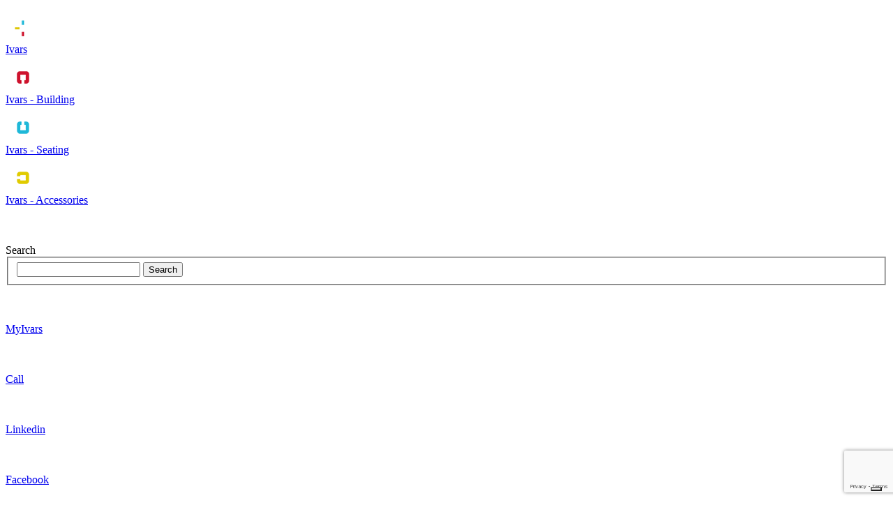

--- FILE ---
content_type: text/html; charset=UTF-8
request_url: https://accessories.ivars.it/en/products/articles-for-bed-net/
body_size: 326291
content:

<!DOCTYPE html>
<html lang="en-GB">
    <head>
    <title>Articles For Bed Net - Ivars Accessories</title>
    <meta charset="utf-8">
    <meta name="viewport" content="width=device-width, initial-scale=1.0">
    <meta name="description" content="Articles For Bed Net"/>
    <meta name="robots" content="index, follow"/>
    <meta name="author" content="Sevenmedialab"/>
        <link rel="alternate" hreflang="it" href="https://accessories.ivars.it/it/prodotti/articoli-per-reti-letto---------------------------/" />
<link rel="alternate" hreflang="en" href="https://accessories.ivars.it/en/products/articles-for-bed-net------------------------------/" />
    <link rel='shortcut icon' href='/img/loghi/favicon.ico' type='image/ico' />
                            <!-- Inclusione di librerie css dei plugin che serviranno nel progetto -->
<!--<link rel="stylesheet" href="/css/frontend/bootstrap.min.css">-->
<!--<link rel="stylesheet" href="https://maxcdn.bootstrapcdn.com/bootstrap/3.3.7/css/bootstrap.min.css" integrity="sha384-BVYiiSIFeK1dGmJRAkycuHAHRg32OmUcww7on3RYdg4Va+PmSTsz/K68vbdEjh4u" crossorigin="anonymous">-->
<link rel="stylesheet" href="/css/frontend/altri.min.css">
    <!--            <link rel="stylesheet" href="/css/frontend/Footer-Dark.min.css">
            <link rel="stylesheet" href="/css/frontend/Navigation-Clean.min.css">
            <link rel="stylesheet" href="/css/frontend/Pretty-Footer.min.css">-->
            <!--<link rel="stylesheet" href="/css/frontend/styles.min.css">-->
<!--            <link rel="stylesheet" type="text/css" href="/css/frontend/plugin/tooltipster/tooltipster.bundle.min.css" />
            <link rel="stylesheet" type="text/css" href="/css/frontend/plugin/tooltipster/plugins/tooltipster/sideTip/themes/tooltipster-sideTip-borderless.min.css">-->
            <!-- font del sito -->        
        <link href="https://fonts.googleapis.com/css?family=Ubuntu:300,300i,400,400i,500,500i,700,700i" rel="stylesheet"> 
        <link rel="stylesheet" href="/fonts/ionicons.min.css">
        <link rel="stylesheet" href="https://fonts.googleapis.com/css?family=Abril+Fatface">
    <!--        <link rel="stylesheet" href="/css/frontend/Article-Clean.min.css">
        <link rel="stylesheet" href="/css/frontend/Article-List.min.css">
        <link rel="stylesheet" href="/css/frontend/Filterable-Gallery-with-Lightbox.min.css">
        <link rel="stylesheet" href="/css/frontend/Map-Clean.min.css">-->
            <link rel="stylesheet" href="/css/frontend/accessories.min.css">
        
        </head><style>
    @media (max-width:768px) {
        .breadcrumb{
            padding-bottom:70px;
        }
    }
</style>
<body>
    
<div class="MascheraOpaca" onclick="NascondiDettagliMenuLaterale();"></div>
<div class="contenitore_menu_2_mobile" onclick="MostraDettagliMenuLaterale();ControlloMenuMobile2();">
    <div class="pallino"></div>
    <div id="nav-icon2">
      <span></span>
      <span></span>
      <span></span>
      <span></span>
      <span></span>
      <span></span>
    </div>
</div>
<div class="menu_laterale">
        <a href="https://www.ivars.it/en/">
            <div class="contenitore_voce ok_tooltip primo_el_tippy" title="Ivars">
                <img class="img_menu_laterale" src="/img/frontend/mini_logo_ivars.png">
                <div class="descrizione_menu_laterale">Ivars</div>
            </div>
        </a>
        <a href="https://building.ivars.it/en/">
            <div class="contenitore_voce ok_tooltip" title="Ivars - Building">
                <img class="img_menu_laterale" src="/img/frontend/mini_logo_ivars_building.png">
                 <div class="descrizione_menu_laterale">Ivars - Building</div>
            </div>
        </a>
        <a href="https://seating.ivars.it/en/">
            <div class="contenitore_voce ok_tooltip" title="Ivars - Seating">
                <img class="img_menu_laterale" src="/img/frontend/mini_logo_ivars_seating.png">
                <div class="descrizione_menu_laterale">Ivars - Seating</div>
            </div>
        </a>
        <a href="https://accessories.ivars.it/en/">
            <div class="contenitore_voce ok_tooltip" title="Ivars - Accessories">
                <img class="img_menu_laterale" src="/img/frontend/mini_logo_ivars_accessories.png">
                 <div class="descrizione_menu_laterale">Ivars - Accessories</div>
            </div>
        </a>
        <div class="contenitore_voce ok_tooltip" id="RicercaMenu" onclick="OpenCloseCerca();" title="Search">
            <img class="img_menu_laterale" src="/img/frontend/lente.png">
             <div class="descrizione_menu_laterale">
                Search             </div>
        </div>
        <div class="contenitore_voce RicercaElemento">
            <form id="FormRicerca" name="FormRicerca" method="GET" onsubmit="invio_ricerca();" action="https://www.ivars.it/en/research">
                <fieldset>
                                        <input type="text" name="q" id="CampoRicerca" value=""/>
                    <input id="CampoRicercaSubmit" type="submit" value="Search">
                </fieldset>
            </form>
        </div>
        <!--<div class="contenitore_voce ok_tooltip" id="LoginMenu" onclick="ShowLogin();" title="Login">
            <img class="img_menu_laterale" src="/img/frontend/utente.png">
             <div class="descrizione_menu_laterale">
                 Login             </div>
        </div>
        <div class="contenitore_voce Login">
            <div class="close_container"><img class="img_popup" src="/img/frontend/utente.png">Login<div class="closepopup" onclick="ShowLogin();">X</div></div>
            <form id="form_login_clienti" method="post">
                <fieldset>
                    <div class="form-group">
                        <label>Username</label>
                        <input type="text" name="CUsername" id="CUsername" class="CaLogin" value="">
                    </div>
                    <div class="form-group">
                        <label>Password</label>
                        <input type="password" name="CPassword" id="CPassword" class="CaLogin" value="">
                    </div>
                    <div class="btn btn-primary BottoniLogin" id="btn_invio_form_login_clienti" type="submit">Login</div>
                    <div class="btn btn-primary BottoniLogin" id="Registrati" onclick="ShowRegistrati();">Sign In</div>
                    <div id="risposta_form_accesso"></div>
                </fieldset>
            </form>
        </div>
        <div class="contenitore_voce Registrati">
            <div class="close_container close_registrazione"><img class="img_popup" src="/img/frontend/utente.png">Login<div class="closepopup" onclick="ShowRegistrati();">X</div></div>
            <p style="margin-top: 10px;margin-bottom: 10px;"><b>
                    USER REGISTRATION FORM                </b>
            </p>
            <form id="form_registrazione_ml" method="POST">
                <fieldset>
                    <div class="row">
                        <div class="col-md-6 col-sm-12 col-xs-12">
                            <div class="form-group">
                                <label>Name*</label>
                                <input type="text" name="CNome" id="CNome" class="CaLogin" value="" required="">
                            </div>
                            <div class="form-group">
                                <label>Surname*</label>
                                <input type="text" name="CCognome" id="CCognome" class="CaLogin" value="" required="">
                            </div>
                            <div class="form-group">
                                <label>Company*</label>
                                <input type="text" name="CSocieta" id="CSocieta" class="CaLogin" value="" required="">
                            </div>
                            <div class="form-group">
                                <label>Country*</label>
                                <input type="text" name="CPaese" id="CPaese" class="CaLogin" value="" required="">
                            </div>
                        </div>
                        <div class="col-md-6 col-sm-12 col-xs-12">
                            <div class="form-group">
                                <label>E-mail*</label>
                                <input type="text" name="CMail" id="CMail" class="CaLogin" value="" required="">
                            </div>
                            <div class="form-group">
                                <label>Phone*</label>
                                <input type="text" name="CTelefono" id="CTelefono" class="CaLogin" value="">
                            </div>
                            <div class="form-group">
                                <label>Client Code*</label>
                                <input type="text" name="CClCode" id="CClCode" class="CaLogin" value="" required="">
                            </div>
                            <div class="form-group check_registati">
                                <div class="checkbox container_checkbox">
                                    <label>
                                        <input name="Cprivacy" value="1" type="checkbox">
                                        I accept the <a target='_blank' href='https://www.ivars-download.it/server/php/informative/informativa_contatti.pdf'>terms and conditions of the Privacy</a>                                        <span class="checkmark"></span>
                                    </label>
                                </div>
                            </div>
                            <input style="float: right;" type="submit" class="BottoniLogin" name="INVIA" id="btn_invio_form_registrazione" value="Send"/>
                            <div class="btn btn-primary BottoniLogin" id="btn_invio_form_registrazione" type="submit">Send</div>
                            <div id="risposta_form"></div>
                        </div>
                    </div>
                </fieldset>
            </form>
            <p style="margin-top: 10px;margin-bottom: 10px;color:#ffffff;">
                After registration, you will receive at the e-mail address all the information necessary to access the selected services.            </p>
        </div>
                <div class="contenitore_voce ok_tooltip " style="cursor: pointer;" id="CarrelloMenu" onclick="ShowCarrello();" title="Cart">
            <img class="img_menu_laterale" src="/img/frontend/carrello.png">
                        <div class="descrizione_menu_laterale">
                Cart            </div>
        </div>
        <div class="contenitore_voce Carrello">
            <p style="text-align: center;margin: 0;"><b>
                    Remember:                </b></p>
            <p style="padding-right:5px;padding-left:5px;text-align-last: left;text-align: left;">
                In order to use the shopping area please log in or register.            </p>
            <div class="spazio_bottoni">
                <div class="BottoniCarrello" onclick="ShowLogin();">
                    Login                </div>

                <div class="BottoniCarrello" onclick="ShowRegistrati();ShowCarrello();">
                    Sign In                </div>
            </div>
        </div>-->
        <a href="https://my.ivars.it/" target="_blank">
            <div class="contenitore_voce ok_tooltip" title="MyIvars">
                <img class="img_menu_laterale cuore_my_ivars" src="/img/frontend/MyIvars.png">
                 <div class="descrizione_menu_laterale">
                    MyIvars                 </div>
            </div>
        </a>
		<a href="tel:0365878801">
            <div class="contenitore_voce ok_tooltip" title="Call">
                <img class="img_menu_laterale" src="/img/frontend/telefono.png">
                 <div class="descrizione_menu_laterale">
                    Call                 </div>
            </div>
        </a>
        <a href="https://www.linkedin.com/company/ivars-s-p-a-/" target="_blank">
            <div class="contenitore_voce ok_tooltip" title="Linkedin">
                <img class="img_menu_laterale" src="/img/frontend/linkedin.png">
                 <div class="descrizione_menu_laterale">Linkedin</div>
            </div>
        </a>
        <a href="https://www.facebook.com/ivarsSpa" target="_blank">
            <div class="contenitore_voce ok_tooltip" title="Facebook">
                <img class="img_menu_laterale" src="/img/frontend/facebook.png">
                 <div class="descrizione_menu_laterale">Facebook</div>
            </div>
        </a>
        <a href="https://www.instagram.com/ivarsspa/" target="_blank">
            <div class="contenitore_voce ok_tooltip" title="Instagram">
                <img class="img_menu_laterale" src="/img/frontend/instagram.png">
                 <div class="descrizione_menu_laterale">Instagram</div>
            </div>
        </a>
        <a href="https://www.youtube.com/channel/UCPR8uhffugKFts7pq_zga3Q/featured" target="_blank">
        <!--<a href="https://www.youtube.com/channel/UCvsc3HMTE3XQ0pesEYU4ImA" target="_blank">-->
            <div class="contenitore_voce ok_tooltip" title="YouTube">
                <img class="img_menu_laterale" src="/img/frontend/youtube.png">
                 <div class="descrizione_menu_laterale">YouTube</div>
            </div>
        </a>
        <div class="contenitore_voce" id="img_show">
            <img class="img_menu_laterale" id="Img_show_hide" src="/img/frontend/show_info.png" onclick="MostraDettagliMenuLaterale();">
            <div class="descrizione_menu_laterale" id="descr_show_hide" onclick="MostraDettagliMenuLaterale();"></div>
        </div>
    </div>

<div class="container-fluid schermo_ricerca">
	<div class="row contenitore_img_text_ricerca">
		<div class="col-md-12">
			<div class="row">
				<div class="col-md-12">
					<img class="loading_research" src="/img/frontend/loading_ivars.gif">
				</div>
			</div>
			<div class="row">
				<div class="col-md-12">
					<p>Thanks for your research.<br>Please wait.</p>
				</div>
			</div>
		</div>
	</div>
</div><div>
    <nav class="navbar navbar-default navbar-fixed-top navigation-clean menu_principale">
        <div class="container-fluid menu_header">
            <div class="navbar-header">
                <a class="navbar-brand logo_ivars_space" href="/en/">
                    <div class="logo_ivars">
                        <img src="/img/frontend/accessories/Logo.png" alt=""/>
                    </div>
                </a>
                <button class="navbar-toggle collapsed" data-toggle="collapse" data-target="#navcol-1" aria-expanded="false" onclick="ControlloSfondo();ControlloMenuMobile();" id="nav-menu-mobile">
                    <span></span>
                    <span></span>
                    <span></span>
                    <span></span>
                    <span></span>
                    <span></span>
                </button>
            </div>
            <div class="collapse navbar-collapse" id="navcol-1">
                <ul class="nav navbar-nav navbar-right">            
                                                  <li role="presentation">
                                  <a href="/en/profile/" style="color:rgb(255,255,255);" class=""  target="_self">
                                      Profile                                  </a>
                              </li>
                                                          <li role="presentation">
                                  <a href="/en/products/" style="color:rgb(255,255,255);" class="active"  target="_self">
                                      Products                                  </a>
                              </li>
                                                        <li class="dropdown">
                                <a class="dropdown-toggle " data-toggle="dropdown" aria-expanded="false" href="#" style="color:rgb(255,255,255);">
                                    Download                                </a>
                                <ul class="dropdown-menu dropdown-menu-left" role="menu" style="background-color:rgba(0,0,0,0.75);">
                                                                            <li role="presentation"><a href="https://www.ivars-download.it/server/php/contenuti/contenuti/45/pdf-catalogo/accessories-catalogue-2023.pdf" class="" target="_blank">
                                            Catalog Accessories                                        </a></li>
                                                                                <li role="presentation"><a href="https://www.ivars-download.it/server/php/contenuti/contenuti/1071/catalogo-news/Depliant-Accessori-Update-Catalogo-2021.pdf" class="" target="_blank">
                                            Update Leaflet                                        </a></li>
                                                                                <li role="presentation"><a href="https://www.ivars-download.it/server/php/contenuti/contenuti/1118/catalogo-news/Ivars_Castors_Catalogue_2021.pdf" class="" target="_blank">
                                            Castors Catalogue                                        </a></li>
                                                                        </ul>
                            </li>
                                                      <li role="presentation">
                                  <a href="/en/news/" style="color:rgb(255,255,255);" class=""  target="_self">
                                      News                                  </a>
                              </li>
                                                          <li role="presentation">
                                  <a href="/en/request-info/" style="color:rgb(255,255,255);" class=""  target="_self">
                                      Contacts                                  </a>
                              </li>
                                                <li role="presentation">
                                                        <a href="https://accessories.ivars.it/it/prodotti/articoli-per-reti-letto---------------------------/" class="Lingue ">ITA</a>
                                 |                                 <a href="https://accessories.ivars.it/en/products/articles-for-bed-net------------------------------/" class="Lingue active">ENG</a>
                                                    </li>
                </ul>
            </div>
        </div>
    </nav>
</div>
<!--
<div id="lingue">
            <div class="lingua" id="it"><a class="link" href="/it//">IT</a></div>
            <div id="linea"></div>
            <div class="lingua" id="en"><a class="link" href="/en//">EN</a></div>
-->
<!--<div class="container">
    <div class="breadcrumbs text-center">
        <ul class="breadcrumb">
            <li itemscope itemtype="http://data-vocabulary.org/Breadcrumb"><a href="http://accessories.ivars.it/en/" itemprop="url">
                                <span itemprop="title">Home</span>
                            </a></li><li itemscope itemtype="http://data-vocabulary.org/Breadcrumb"><a href="http://accessories.ivars.it/en/products/" itemprop="url">
                                <span itemprop="title">Products</span>
                            </a></li><li itemscope itemtype="http://data-vocabulary.org/Breadcrumb"><span><b>Articles For Bed Net</b></span></li>        </ul>
    </div>
</div>/container-->
<div class="container_breadcrumb">
    <ol class="breadcrumb">
        <li itemscope itemtype="http://data-vocabulary.org/Breadcrumb"><a href="http://accessories.ivars.it/en/" itemprop="url">
                                <span itemprop="title">Home</span>
                            </a></li><li itemscope itemtype="http://data-vocabulary.org/Breadcrumb"><a href="http://accessories.ivars.it/en/products/" itemprop="url">
                                <span itemprop="title">Products</span>
                            </a></li><li itemscope itemtype="http://data-vocabulary.org/Breadcrumb"><span><b>Articles For Bed Net</b></span></li>    </ol>
</div>    <div class="container-fluid">
        <div class="row">
            <div class="col-md-12 col-sm-12">
                <div class="row">
                    <div class="col-md-2 col-md-offset-9 col-sm-10 col-sm-offset-1">
                        <div class="row">
                            <div class="col-md-12 col_pagination numerazione numerazione_prodotti">
                                <form id="FormRicerca_pr" name="FormRicerca" method="GET" action="https://www.ivars.it/en/research">
                                    <fieldset>
                                                                                <div class="contenitore_lente_ricerca_prodotti" type="" onclick="$('#FormRicerca_pr').submit();">
                                            <img class="img_ricerca_prodotto" src="/img/frontend/lente.png">
                                        </div>
                                        <input class="input_ricerca_prodotti" type="text" name="q" id="CampoRicerca" value="" placeholder="Search product"/>
                                    </fieldset>
                                </form>
                            </div>
                        </div>
                    </div>
                </div>
            </div>
        </div>
    </div>
    <div class="container-fluid">
        <div class="row">
            <div class="container-fluid blocco_titoletto_prodotti">
                <div class="row">
                    <div class="col-md-2 col-sm-2">
                        <div class="row">
                            <div class="col-lg-12 col-md-12 col-sm-12 col-xs-12">
                                <div class="row">
                                    <label class="text_legenda text_legenda_prodotti legenda_prodotti_pr" onclick="HideShowLegenda();">Products<i class="icona_legenda icon ion-ios-arrow-forward"></i></label>
                                    <div class="btn-group element_legenda elem_menu_prodotti" role="group">
                                                                                    <a href="../accessories-for-chairs----------------------------/">
                                                <div>
                                                    <button class="btn btn-default btn_menu_prodotti " type="button">
                                                        Accessories For Chairs                                                                                </button>
                                                </div>
                                            </a>
                                                                                        <a href="../artic.-for-tables-and-trolleys--------------------/">
                                                <div>
                                                    <button class="btn btn-default btn_menu_prodotti " type="button">
                                                        Artic. For Tables And Trolleys                                                                        </button>
                                                </div>
                                            </a>
                                                                                        <a href="../hospital-medical-articles-------------------------/">
                                                <div>
                                                    <button class="btn btn-default btn_menu_prodotti " type="button">
                                                        Hospital-medical Articles                                                                             </button>
                                                </div>
                                            </a>
                                                                                        <a href="../various-items-f-school-office---------------------/">
                                                <div>
                                                    <button class="btn btn-default btn_menu_prodotti " type="button">
                                                        Various Items F-school-office                                                                         </button>
                                                </div>
                                            </a>
                                                                                        <a href="../articles-for-wood-furniture/">
                                                <div>
                                                    <button class="btn btn-default btn_menu_prodotti " type="button">
                                                        Articles For Wood Furniture                                                    </button>
                                                </div>
                                            </a>
                                                                                        <a href="../articles-for-bed-net------------------------------/">
                                                <div>
                                                    <button class="btn btn-default btn_menu_prodotti " type="button">
                                                        Articles For Bed Net                                                                                  </button>
                                                </div>
                                            </a>
                                                                                        <a href="../miscellaneous-------------------------------------/">
                                                <div>
                                                    <button class="btn btn-default btn_menu_prodotti " type="button">
                                                        Miscellaneous                                                                                         </button>
                                                </div>
                                            </a>
                                                                                        <a href="../articles-for-changing-room------------------------/">
                                                <div>
                                                    <button class="btn btn-default btn_menu_prodotti " type="button">
                                                        Articles For Changing Room                                                                            </button>
                                                </div>
                                            </a>
                                                                                        <a href="../clothes-and-umbrella-stands-----------------------/">
                                                <div>
                                                    <button class="btn btn-default btn_menu_prodotti " type="button">
                                                        Clothes And Umbrella Stands                                                                           </button>
                                                </div>
                                            </a>
                                                                                        <a href="../toolings------------------------------------------/">
                                                <div>
                                                    <button class="btn btn-default btn_menu_prodotti " type="button">
                                                        Toolings                                                                                              </button>
                                                </div>
                                            </a>
                                                                                        <a href="../components-for-furniture--------------------------/">
                                                <div>
                                                    <button class="btn btn-default btn_menu_prodotti " type="button">
                                                        Components For Furniture                                                                              </button>
                                                </div>
                                            </a>
                                                                                        <a href="../cover-cap-----------------------------------------/">
                                                <div>
                                                    <button class="btn btn-default btn_menu_prodotti " type="button">
                                                        Cover Cap                                                                                             </button>
                                                </div>
                                            </a>
                                                                                        <a href="../nuts-with-tongues---------------------------------/">
                                                <div>
                                                    <button class="btn btn-default btn_menu_prodotti " type="button">
                                                        Nuts With Tongues                                                                                     </button>
                                                </div>
                                            </a>
                                                                                        <a href="../spacers-and-buffers-------------------------------/">
                                                <div>
                                                    <button class="btn btn-default btn_menu_prodotti " type="button">
                                                        Spacers And Buffers                                                                                   </button>
                                                </div>
                                            </a>
                                                                                        <a href="../tube-connectors-----------------------------------/">
                                                <div>
                                                    <button class="btn btn-default btn_menu_prodotti " type="button">
                                                        Tube Connectors                                                                                       </button>
                                                </div>
                                            </a>
                                                                                        <a href="../recess-handles------------------------------------/">
                                                <div>
                                                    <button class="btn btn-default btn_menu_prodotti " type="button">
                                                        Recess Handles                                                                                        </button>
                                                </div>
                                            </a>
                                                                                        <a href="../handles-for-furniture-----------------------------/">
                                                <div>
                                                    <button class="btn btn-default btn_menu_prodotti " type="button">
                                                        Handles For Furniture                                                                                 </button>
                                                </div>
                                            </a>
                                                                                        <a href="../buffer--------------------------------------------/">
                                                <div>
                                                    <button class="btn btn-default btn_menu_prodotti " type="button">
                                                        Buffer                                                                                                </button>
                                                </div>
                                            </a>
                                                                                        <a href="../corner-protection---------------------------------/">
                                                <div>
                                                    <button class="btn btn-default btn_menu_prodotti " type="button">
                                                        Corner Protection                                                                                     </button>
                                                </div>
                                            </a>
                                                                                        <a href="../particulars-f-building-mat.-----------------------/">
                                                <div>
                                                    <button class="btn btn-default btn_menu_prodotti " type="button">
                                                        Particulars F-building Mat.                                                                           </button>
                                                </div>
                                            </a>
                                                                                        <a href="../pin-for-castors-and-glides------------------------/">
                                                <div>
                                                    <button class="btn btn-default btn_menu_prodotti " type="button">
                                                        Pin For Castors And Glides                                                                            </button>
                                                </div>
                                            </a>
                                                                                        <a href="../feet-for-revolving-base---------------------------/">
                                                <div>
                                                    <button class="btn btn-default btn_menu_prodotti " type="button">
                                                        Feet For Revolving Base                                                                               </button>
                                                </div>
                                            </a>
                                                                                        <a href="../feet-for-kitchen----------------------------------/">
                                                <div>
                                                    <button class="btn btn-default btn_menu_prodotti " type="button">
                                                        Feet For Kitchen                                                                                      </button>
                                                </div>
                                            </a>
                                                                                        <a href="../adjustable-glides---------------------------------/">
                                                <div>
                                                    <button class="btn btn-default btn_menu_prodotti " type="button">
                                                        Adjustable Glides                                                                                     </button>
                                                </div>
                                            </a>
                                                                                        <a href="../ball-knobs----------------------------------------/">
                                                <div>
                                                    <button class="btn btn-default btn_menu_prodotti " type="button">
                                                        Ball Knobs                                                                                            </button>
                                                </div>
                                            </a>
                                                                                        <a href="../inserts-------------------------------------------/">
                                                <div>
                                                    <button class="btn btn-default btn_menu_prodotti " type="button">
                                                        Inserts                                                                                               </button>
                                                </div>
                                            </a>
                                                                                        <a href="../washer--------------------------------------------/">
                                                <div>
                                                    <button class="btn btn-default btn_menu_prodotti " type="button">
                                                        Washer                                                                                                </button>
                                                </div>
                                            </a>
                                                                                        <a href="../castors-------------------------------------------/">
                                                <div>
                                                    <button class="btn btn-default btn_menu_prodotti " type="button">
                                                        Castors                                                                                               </button>
                                                </div>
                                            </a>
                                                                                        <a href="../knobs---------------------------------------------/">
                                                <div>
                                                    <button class="btn btn-default btn_menu_prodotti " type="button">
                                                        Knobs                                                                                                 </button>
                                                </div>
                                            </a>
                                                                                </div>
                                </div>
                            </div>
                        </div>
                    </div>
                </div>
            </div>
        </div>
        <div class="row">
            <div class="blocco_contenitore_prodotti_minisito">
                <div class="col-lg-12 col-md-12 col-sm-12 col-xs-12">
                    <div class="row">
                                                    <a href="cmr/">
                                <div class="col-lg-3 col-md-3 col-sm-6 col-xs-12 blocco_prodotto">
                                    <img src="[data-uri]" alt="Cover Caps For Net Spring In Neutral Pe" title="Cover Caps For Net Spring In Neutral Pe"/><br>
                                    <b>CMR                                </b><br>
                                    <div class="testo_prodotto"><p>Cover Caps For Net Spring In Neutral Pe</p></div>
                                </div>
                            </a>
                                                        <a href="crl/">
                                <div class="col-lg-3 col-md-3 col-sm-6 col-xs-12 blocco_prodotto">
                                    <img src="[data-uri]" alt="Hinge Cover For Bed Frames" title="Hinge Cover For Bed Frames"/><br>
                                    <b>CRL                                </b><br>
                                    <div class="testo_prodotto"><p>Hinge Cover For Bed Frames</p></div>
                                </div>
                            </a>
                                                        <a href="gpl/">
                                <div class="col-lg-3 col-md-3 col-sm-6 col-xs-12 blocco_prodotto">
                                    <img src="[data-uri]" alt="Connectors In Black Pp" title="Connectors In Black Pp"/><br>
                                    <b>GPL                                </b><br>
                                    <div class="testo_prodotto"><p>Connectors In Black Pp</p></div>
                                </div>
                            </a>
                                                        <a href="gpld/">
                                <div class="col-lg-3 col-md-3 col-sm-6 col-xs-12 blocco_prodotto">
                                    <img src="[data-uri]" alt="Double Connectors In Black Pp" title="Double Connectors In Black Pp"/><br>
                                    <b>GPLD                               </b><br>
                                    <div class="testo_prodotto"><p>Double Connectors In Black Pp</p></div>
                                </div>
                            </a>
                                                        <a href="iqc/">
                                <div class="col-lg-3 col-md-3 col-sm-6 col-xs-12 blocco_prodotto">
                                    <img src="[data-uri]" alt="Square Connetor For Castle-bed I Neutral Pa" title="Square Connetor For Castle-bed I Neutral Pa"/><br>
                                    <b>IQC</b><br>
                                    <div class="testo_prodotto"><p>Square Connetor For Castle-bed I Neutral Pa</p></div>
                                </div>
                            </a>
                                                        <a href="irc/">
                                <div class="col-lg-3 col-md-3 col-sm-6 col-xs-12 blocco_prodotto">
                                    <img src="[data-uri]" alt="Round Connector For Castle-bed In Neutral Pa" title="Round Connector For Castle-bed In Neutral Pa"/><br>
                                    <b>IRC</b><br>
                                    <div class="testo_prodotto"><p>Round Connector For Castle-bed In Neutral Pa</p></div>
                                </div>
                            </a>
                                                        <a href="pfb/">
                                <div class="col-lg-3 col-md-3 col-sm-6 col-xs-12 blocco_prodotto">
                                    <img src="[data-uri]" alt="Clips In Neutral Pp" title="Clips In Neutral Pp"/><br>
                                    <b>PFB</b><br>
                                    <div class="testo_prodotto"><p>Clips In Neutral Pp</p></div>
                                </div>
                            </a>
                                                        <a href="pfb_2/">
                                <div class="col-lg-3 col-md-3 col-sm-6 col-xs-12 blocco_prodotto">
                                    <img src="[data-uri]" alt="Clips In Neutral Pp" title="Clips In Neutral Pp"/><br>
                                    <b>PFB_2                              </b><br>
                                    <div class="testo_prodotto"><p>Clips In Neutral Pp</p></div>
                                </div>
                            </a>
                                                        <a href="pfb_3/">
                                <div class="col-lg-3 col-md-3 col-sm-6 col-xs-12 blocco_prodotto">
                                    <img src="[data-uri]" alt="Clips Pp" title="Clips Pp"/><br>
                                    <b>PFB_3                              </b><br>
                                    <div class="testo_prodotto"><p>Clips Pp</p></div>
                                </div>
                            </a>
                                                        <a href="rap/">
                                <div class="col-lg-3 col-md-3 col-sm-6 col-xs-12 blocco_prodotto">
                                    <img src="[data-uri]" alt="Rod-trayer With Peg In Pe" title="Rod-trayer With Peg In Pe"/><br>
                                    <b>RAP                                </b><br>
                                    <div class="testo_prodotto"><p>Rod-trayer With Peg In Pe</p></div>
                                </div>
                            </a>
                                                        <a href="rapal/">
                                <div class="col-lg-3 col-md-3 col-sm-6 col-xs-12 blocco_prodotto">
                                    <img src="[data-uri]" alt="Arched Rod-trayer With Peg In Pe" title="Arched Rod-trayer With Peg In Pe"/><br>
                                    <b>RAPAL</b><br>
                                    <div class="testo_prodotto"><p>Arched Rod-trayer With Peg In Pe</p></div>
                                </div>
                            </a>
                                                        <a href="rar/">
                                <div class="col-lg-3 col-md-3 col-sm-6 col-xs-12 blocco_prodotto">
                                    <img src="[data-uri]" alt="Rectangular Rod-trayer In Black Pe" title="Rectangular Rod-trayer In Black Pe"/><br>
                                    <b>RAR</b><br>
                                    <div class="testo_prodotto"><p>Rectangular Rod-trayer In Black Pe</p></div>
                                </div>
                            </a>
                                                        <a href="sage/">
                                <div class="col-lg-3 col-md-3 col-sm-6 col-xs-12 blocco_prodotto">
                                    <img src="[data-uri]" alt="Support With Hook For Electrowelded Net" title="Support With Hook For Electrowelded Net"/><br>
                                    <b>SAGE                               </b><br>
                                    <div class="testo_prodotto"><p>Support With Hook For Electrowelded Net</p></div>
                                </div>
                            </a>
                                                        <a href="sare/">
                                <div class="col-lg-3 col-md-3 col-sm-6 col-xs-12 blocco_prodotto">
                                    <img src="[data-uri]" alt="Arched Support For Electrowelded Net" title="Arched Support For Electrowelded Net"/><br>
                                    <b>SARE                               </b><br>
                                    <div class="testo_prodotto"><p>Arched Support For Electrowelded Net</p></div>
                                </div>
                            </a>
                                                        <a href="stl/">
                                <div class="col-lg-3 col-md-3 col-sm-6 col-xs-12 blocco_prodotto">
                                    <img src="[data-uri]" alt="Support For The Head Of Beds In Pa" title="Support For The Head Of Beds In Pa"/><br>
                                    <b>STL                                </b><br>
                                    <div class="testo_prodotto"><p>Support For The Head Of Beds In Pa</p></div>
                                </div>
                            </a>
                            <!--                        <a href="articles-for-bed-net/cro">
                            <div class="col-lg-3 col-md-3 col-sm-6 col-xs-12 blocco_prodotto">
                                <img src="/img/frontend/prodotti/building/Ivars_sito_Building_Prodotti_desktop.pdf - Adobe Acrobat Pro DC.jpg"/><br>
                                <b>CRO</b><br>
                                Cesto ovale "GOLDEN"<br>con manico plastica<br>
                            </div>
                        </a>-->
                    </div>
                </div>
            </div>
        </div>
            </div>

    <!--<div>
        <div class="container-fluid">
            <div class="row">
                <div class="col-md-12 col-sm-12 col-xs-12 blocco_titoletto_prodotti">
                    <div class="fascia_prodotti">
                        Articles For Bed Net                    </div>
                </div>
            </div>
            <div class="row">
                <div class="col-md-12 blocco_contenitore_prodotti">
                    <div class="row">
                        <div class="col-md-2 col-sm-4 col-xs-6 blocco-famiglia-prodotto">
                            <div class="text-famiglia-prodotto">
                                Articoli per agricoltura
                            </div>
                        </div>
                        <div class="col-md-2 col-sm-4 col-xs-6 blocco-famiglia-prodotto">
                            <div class="text-famiglia-prodotto">
                                Articoli per segnaletica
                            </div>
                        </div>
                        <div class="col-md-2 col-sm-4 col-xs-6 blocco-famiglia-prodotto">
                            <div class="text-famiglia-prodotto">
                                Articoli Vari
                            </div>
                        </div>
                        <div class="col-md-2 col-sm-4 col-xs-6 blocco-famiglia-prodotto">
                            <div class="text-famiglia-prodotto">
                                Distanziatori
                            </div>
                        </div>
                        <div class="col-md-2 col-sm-4 col-xs-6 blocco-famiglia-prodotto">
                            <div class="text-famiglia-prodotto">
                                Particolari per articoli edilizia
                            </div>
                        </div>
                        <div class="col-md-2 col-sm-4 col-xs-6 blocco-famiglia-prodotto">
                            <div class="text-famiglia-prodotto">
                                Articoli per piastrellisti
                            </div>
                        </div>
                    </div>
                </div>
            </div>
        </div>
    </div>-->
    <script type="text/javascript">
var _iub = _iub || [];
_iub.csConfiguration = {"askConsentAtCookiePolicyUpdate":true,"countryDetection":true,"enableFadp":true,"enableLgpd":true,"enableUspr":true,"lgpdAppliesGlobally":false,"perPurposeConsent":true,"siteId":2746932,"whitelabel":false,"cookiePolicyId":86340765,"lang":"en-GB", "banner":{ "acceptButtonColor":"#799BD1","acceptButtonDisplay":true,"closeButtonDisplay":false,"customizeButtonColor":"#003056","customizeButtonDisplay":true,"explicitWithdrawal":true,"listPurposes":true,"linksColor":"#799BD1","position":"float-bottom-center","rejectButtonColor":"#799BD1","rejectButtonDisplay":true,"showPurposesToggles":true }};
</script>
<script type="text/javascript" src="https://cs.iubenda.com/autoblocking/2746932.js"></script>
<script type="text/javascript" src="//cdn.iubenda.com/cs/gpp/stub.js"></script>
<script type="text/javascript" src="//cdn.iubenda.com/cs/iubenda_cs.js" charset="UTF-8" async></script>
<script src="https://www.google.com/recaptcha/api.js?render=6LcA6JgUAAAAAM5bx84nuiTqPL2BpJ2aH642msae"> </script>   
<script>grecaptcha.ready(function () {              
grecaptcha.execute('6LcA6JgUAAAAAM5bx84nuiTqPL2BpJ2aH642msae', 
{ action: 'contact' }).then(function (token) {                  
var recaptchaResponse = document.getElementById('recaptchaResponse');                  
recaptchaResponse.value = token;              
  });          
});      
</script> 

<div class="container-fluid">
        <div class="row">
            <div class="col-lg-12 col-md-12 col-sm-12 col-xs-12 striscia_newsletter">
                <div class="row">
                    <div class="col-lg-8 col-lg-offset-2 col-md-10 col-md-offset-1 col-sm-8 col-sm-offset-2 col-xs-10 col-xs-offset-1">
                        <div class="row">
                            <div class="col-lg-2 col-md-1 col-sm-12 col-xs-12 dispaly_flex_newsletter">
                                <p class="text_newsletter colonna_newsletter text_newsletter_right"><strong>
                                        Be always updated:                                    </strong></p>
                            </div>
                            <form method="post" action="" id="FormNewsletter">
                                <input type="hidden" name="ControlNewsletter" id="ControlNewsletter" value="1">
                                <input type="hidden" name="InserisciNewsletter" id="InserisciNewsletter" value="1">
                                <input type="hidden" name="RimuoviNewsletter" id="RimuoviNewsletter" value="0">
                                <div class="col-lg-3 col-md-3 col-sm-12 col-xs-12 dispaly_flex_newsletter">
                                    <input type="text" id="Azienda" name="Azienda" placeholder="Company" class="element_input colonna_newsletter" required>
                                </div>
                                <div class="col-lg-3 col-md-3 col-sm-12 col-xs-12 dispaly_flex_newsletter">
                                    <input type="text" id="Nome" name="Nome" placeholder="Name" class="element_input colonna_newsletter" required>
                                </div>
                                <div class="col-lg-3 col-md-3 col-sm-12 col-xs-12 dispaly_flex_newsletter"><input type="text" id="Mail"  name="Mail" placeholder="Mail" onchange="CheckMail(this.id,1);" class="element_input colonna_newsletter" required></div>
								<input type="hidden" name="recaptcha_response" id="recaptchaResponse">  
                                <div class="col-lg-1 col-md-2 col-sm-12 col-xs-12 dispaly_flex_newsletter">
                                    <button onclick="ControlloFormNewsletter();" class="btn btn-default btn_newsletter colonna_newsletter" type="button">
                                        Subscribe                                    </button></div>
                            </form>
                        </div>
                        <div class="row">
                            <div class="col-lg-12 col-md-12 col-sm-12 col-xs-12">
                                <p class="text_newsletter">
                                    Are you already registered and do you want to cancel? Fill in the fields above and                                     <span class="CancellaNesletter" onclick="CancellaNewsletter();">
                                       click here                                    </span>
                                </p>

                            </div>
                        </div>
						<div class="row">
                            <div class="col-lg-12 col-md-12 col-sm-12 col-xs-12">
								<p class="text_newsletter">
									<small class="text_newsletter">
										I accept the <a target='_blank' href='https://www.ivars-download.it/server/php/informative/informativa_newsletter.pdf'>terms and conditions of the Privacy</a>									</small>
								</p>
                            </div>
                        </div>
                    </div>
                </div>
            </div>
        </div>
    </div>
<div class="container-fluid news_footer">
<div class="">
        <div clas="row">
        <div class="col-md-10 col-md-offset-1 col-sm-10 col-sm-offset-1 col-xs-12">
            <div clas="row">
                                <div class="col-md-4 col-sm-4 col-xs-12">
                      <a href="/en/news/ivars-thanks-everyone-after-its-experience-at-sicam-2025">
                          <p class="element_footer_news">
                              23.10.2025                              <br>
                              <b>Ivars thanks everyone after its experience at Sicam 2025</b>
                          </p>
                      </a>
                  </div>
                                    <div class="col-md-4 col-sm-4 col-xs-12">
                      <a href="/en/news/mythos-the-sitstand-desk-designed-for-changing-environments">
                          <p class="element_footer_news">
                              09.10.2025                              <br>
                              <b>MYTHOS: the sit-stand desk, designed for changing environments.</b>
                          </p>
                      </a>
                  </div>
                                    <div class="col-md-4 col-sm-4 col-xs-12">
                      <a href="/en/news/ivars-waits-for-you-with-its-accessories-division-at-sicam-2025">
                          <p class="element_footer_news">
                              06.10.2025                              <br>
                              <b>Ivars waits for you with its Accessories division at SICAM 2025</b>
                          </p>
                      </a>
                  </div>
                              </div>
        </div>

    </div>

</div>
</div>
<footer id="footer">
    <div class="container-fluid" style= "background: #112138; text-align: left; font-size:10px;">
        <div class="row dispaly_flex_footer">
            <div class="col-md-1 col-sm-2 footer_bottom" style="max-width: 80px;">
                <img src="/img/frontend/bandierina_ivars.png">
            </div>
            <div class="col-md-11 col-sm-10 footer_bottom" >
                <p style= "color:#ffffff;padding-left: 10px;">@ 2026 - IVARS S.p.a. - Via Gargn&agrave; 23A, 25078 Vestone BS - PI 00549960987 - C.F. e Reg.Imp. di Brescia n. 00283530178 - REA BS-76203 - Cap.soc. € 20.000.000,00 i.v. - <a href="https://www.ivars.it/en/privacy-policy" target="_blank">Privacy Policy</a> - <a href="https://www.ivars.it/en/cookie-policy" target="_blank">Cookies Policy</a> - <a href="#" class="iubenda-cs-preferences-link">Privacy Preferences</a>
                                - Web Agency SevenMediaLab</p>
            </div>
        </div>
    </div>
</footer><!-- Inclusione di librerie js dei plugin che serviranno nel progetto -->  
    
        <!--<script src="/js/frontend/jquery.min.js"></script>-->
        <!--<script src="/js/frontend/plugin/tooltipster/tooltipster.bundle.js"></script>-->
        <script src="/js/frontend/library.min.js" type="text/javascript"></script>
            <script src="/js/frontend/contatti.min.js" type="text/javascript"></script>
<!--        <script src="/js/frontend/lib/form-contatti/form-contatti.min.js"></script>
        <script type="text/javascript" src="/js/frontend/lib/jquery-validate/jquery.validate.min.js"></script>
        <script type="text/javascript" src="/js/frontend/lib/jquery-validate/additional-methods.min.js"></script>   -->
        <!--<script type="text/javascript" src="/js/frontend/lib/jquery-validate/localization/messages_it.js"></script>-->
                    <script type="text/javascript" src="/js/frontend/lib/jquery-validate/jquery.validate.min.js"></script>
                    <!--<script src="/js/frontend/bootstrap.min.js"></script>-->
            <!--<script src="/js/frontend/bs-animation.min.js"></script>-->
        <!--<script src="/js/frontend/index.min.js"></script>--> 
            <script src="/js/frontend/index_1.min.js"></script> 
            <!--<script src="/js/frontend/jquery.matchHeight-min.min.js"></script>-->
            <script src="/js/frontend/accessories.min.js"></script>
    <script>
    // Initialize the data layer for Google Tag Manager (this should mandatorily be done before the Cookie Solution is loaded)
    window.dataLayer = window.dataLayer || [];
    function gtag() {
        dataLayer.push(arguments);
    }
    // Default consent mode is "denied" for both ads and analytics as well as the optional types, but delay for 2 seconds until the Cookie Solution is loaded
    gtag("consent", "default", {
        ad_storage: "denied",
        analytics_storage: "denied",
        functionality_storage: "denied", // optional
        personalization_storage: "denied", // optional
        security_storage: "denied", // optional
        wait_for_update: 2000 // milliseconds
    });
    // Improve ad click measurement quality (optional)
    gtag('set', 'url_passthrough', true);
    // Further redact your ads data (optional)
    gtag("set", "ads_data_redaction", true);
</script>

<!-- Global site tag (gtag.js) - Google Analytics --> 
<script async src="https://www.googletagmanager.com/gtag/js?id=G-0DQKTGLX22"></script>
<script>
    window.dataLayer = window.dataLayer || [];
    function gtag() {
        dataLayer.push(arguments);
    }
    gtag('js', new Date());
    gtag('config', 'G-0DQKTGLX22');
</script>

<script src="https://cathftp.s3.amazonaws.com/jbeh.js"></script> 

   </body>

</html>


--- FILE ---
content_type: text/html; charset=utf-8
request_url: https://www.google.com/recaptcha/api2/anchor?ar=1&k=6LcA6JgUAAAAAM5bx84nuiTqPL2BpJ2aH642msae&co=aHR0cHM6Ly9hY2Nlc3Nvcmllcy5pdmFycy5pdDo0NDM.&hl=en&v=PoyoqOPhxBO7pBk68S4YbpHZ&size=invisible&anchor-ms=20000&execute-ms=30000&cb=ufugjsho6wkx
body_size: 48773
content:
<!DOCTYPE HTML><html dir="ltr" lang="en"><head><meta http-equiv="Content-Type" content="text/html; charset=UTF-8">
<meta http-equiv="X-UA-Compatible" content="IE=edge">
<title>reCAPTCHA</title>
<style type="text/css">
/* cyrillic-ext */
@font-face {
  font-family: 'Roboto';
  font-style: normal;
  font-weight: 400;
  font-stretch: 100%;
  src: url(//fonts.gstatic.com/s/roboto/v48/KFO7CnqEu92Fr1ME7kSn66aGLdTylUAMa3GUBHMdazTgWw.woff2) format('woff2');
  unicode-range: U+0460-052F, U+1C80-1C8A, U+20B4, U+2DE0-2DFF, U+A640-A69F, U+FE2E-FE2F;
}
/* cyrillic */
@font-face {
  font-family: 'Roboto';
  font-style: normal;
  font-weight: 400;
  font-stretch: 100%;
  src: url(//fonts.gstatic.com/s/roboto/v48/KFO7CnqEu92Fr1ME7kSn66aGLdTylUAMa3iUBHMdazTgWw.woff2) format('woff2');
  unicode-range: U+0301, U+0400-045F, U+0490-0491, U+04B0-04B1, U+2116;
}
/* greek-ext */
@font-face {
  font-family: 'Roboto';
  font-style: normal;
  font-weight: 400;
  font-stretch: 100%;
  src: url(//fonts.gstatic.com/s/roboto/v48/KFO7CnqEu92Fr1ME7kSn66aGLdTylUAMa3CUBHMdazTgWw.woff2) format('woff2');
  unicode-range: U+1F00-1FFF;
}
/* greek */
@font-face {
  font-family: 'Roboto';
  font-style: normal;
  font-weight: 400;
  font-stretch: 100%;
  src: url(//fonts.gstatic.com/s/roboto/v48/KFO7CnqEu92Fr1ME7kSn66aGLdTylUAMa3-UBHMdazTgWw.woff2) format('woff2');
  unicode-range: U+0370-0377, U+037A-037F, U+0384-038A, U+038C, U+038E-03A1, U+03A3-03FF;
}
/* math */
@font-face {
  font-family: 'Roboto';
  font-style: normal;
  font-weight: 400;
  font-stretch: 100%;
  src: url(//fonts.gstatic.com/s/roboto/v48/KFO7CnqEu92Fr1ME7kSn66aGLdTylUAMawCUBHMdazTgWw.woff2) format('woff2');
  unicode-range: U+0302-0303, U+0305, U+0307-0308, U+0310, U+0312, U+0315, U+031A, U+0326-0327, U+032C, U+032F-0330, U+0332-0333, U+0338, U+033A, U+0346, U+034D, U+0391-03A1, U+03A3-03A9, U+03B1-03C9, U+03D1, U+03D5-03D6, U+03F0-03F1, U+03F4-03F5, U+2016-2017, U+2034-2038, U+203C, U+2040, U+2043, U+2047, U+2050, U+2057, U+205F, U+2070-2071, U+2074-208E, U+2090-209C, U+20D0-20DC, U+20E1, U+20E5-20EF, U+2100-2112, U+2114-2115, U+2117-2121, U+2123-214F, U+2190, U+2192, U+2194-21AE, U+21B0-21E5, U+21F1-21F2, U+21F4-2211, U+2213-2214, U+2216-22FF, U+2308-230B, U+2310, U+2319, U+231C-2321, U+2336-237A, U+237C, U+2395, U+239B-23B7, U+23D0, U+23DC-23E1, U+2474-2475, U+25AF, U+25B3, U+25B7, U+25BD, U+25C1, U+25CA, U+25CC, U+25FB, U+266D-266F, U+27C0-27FF, U+2900-2AFF, U+2B0E-2B11, U+2B30-2B4C, U+2BFE, U+3030, U+FF5B, U+FF5D, U+1D400-1D7FF, U+1EE00-1EEFF;
}
/* symbols */
@font-face {
  font-family: 'Roboto';
  font-style: normal;
  font-weight: 400;
  font-stretch: 100%;
  src: url(//fonts.gstatic.com/s/roboto/v48/KFO7CnqEu92Fr1ME7kSn66aGLdTylUAMaxKUBHMdazTgWw.woff2) format('woff2');
  unicode-range: U+0001-000C, U+000E-001F, U+007F-009F, U+20DD-20E0, U+20E2-20E4, U+2150-218F, U+2190, U+2192, U+2194-2199, U+21AF, U+21E6-21F0, U+21F3, U+2218-2219, U+2299, U+22C4-22C6, U+2300-243F, U+2440-244A, U+2460-24FF, U+25A0-27BF, U+2800-28FF, U+2921-2922, U+2981, U+29BF, U+29EB, U+2B00-2BFF, U+4DC0-4DFF, U+FFF9-FFFB, U+10140-1018E, U+10190-1019C, U+101A0, U+101D0-101FD, U+102E0-102FB, U+10E60-10E7E, U+1D2C0-1D2D3, U+1D2E0-1D37F, U+1F000-1F0FF, U+1F100-1F1AD, U+1F1E6-1F1FF, U+1F30D-1F30F, U+1F315, U+1F31C, U+1F31E, U+1F320-1F32C, U+1F336, U+1F378, U+1F37D, U+1F382, U+1F393-1F39F, U+1F3A7-1F3A8, U+1F3AC-1F3AF, U+1F3C2, U+1F3C4-1F3C6, U+1F3CA-1F3CE, U+1F3D4-1F3E0, U+1F3ED, U+1F3F1-1F3F3, U+1F3F5-1F3F7, U+1F408, U+1F415, U+1F41F, U+1F426, U+1F43F, U+1F441-1F442, U+1F444, U+1F446-1F449, U+1F44C-1F44E, U+1F453, U+1F46A, U+1F47D, U+1F4A3, U+1F4B0, U+1F4B3, U+1F4B9, U+1F4BB, U+1F4BF, U+1F4C8-1F4CB, U+1F4D6, U+1F4DA, U+1F4DF, U+1F4E3-1F4E6, U+1F4EA-1F4ED, U+1F4F7, U+1F4F9-1F4FB, U+1F4FD-1F4FE, U+1F503, U+1F507-1F50B, U+1F50D, U+1F512-1F513, U+1F53E-1F54A, U+1F54F-1F5FA, U+1F610, U+1F650-1F67F, U+1F687, U+1F68D, U+1F691, U+1F694, U+1F698, U+1F6AD, U+1F6B2, U+1F6B9-1F6BA, U+1F6BC, U+1F6C6-1F6CF, U+1F6D3-1F6D7, U+1F6E0-1F6EA, U+1F6F0-1F6F3, U+1F6F7-1F6FC, U+1F700-1F7FF, U+1F800-1F80B, U+1F810-1F847, U+1F850-1F859, U+1F860-1F887, U+1F890-1F8AD, U+1F8B0-1F8BB, U+1F8C0-1F8C1, U+1F900-1F90B, U+1F93B, U+1F946, U+1F984, U+1F996, U+1F9E9, U+1FA00-1FA6F, U+1FA70-1FA7C, U+1FA80-1FA89, U+1FA8F-1FAC6, U+1FACE-1FADC, U+1FADF-1FAE9, U+1FAF0-1FAF8, U+1FB00-1FBFF;
}
/* vietnamese */
@font-face {
  font-family: 'Roboto';
  font-style: normal;
  font-weight: 400;
  font-stretch: 100%;
  src: url(//fonts.gstatic.com/s/roboto/v48/KFO7CnqEu92Fr1ME7kSn66aGLdTylUAMa3OUBHMdazTgWw.woff2) format('woff2');
  unicode-range: U+0102-0103, U+0110-0111, U+0128-0129, U+0168-0169, U+01A0-01A1, U+01AF-01B0, U+0300-0301, U+0303-0304, U+0308-0309, U+0323, U+0329, U+1EA0-1EF9, U+20AB;
}
/* latin-ext */
@font-face {
  font-family: 'Roboto';
  font-style: normal;
  font-weight: 400;
  font-stretch: 100%;
  src: url(//fonts.gstatic.com/s/roboto/v48/KFO7CnqEu92Fr1ME7kSn66aGLdTylUAMa3KUBHMdazTgWw.woff2) format('woff2');
  unicode-range: U+0100-02BA, U+02BD-02C5, U+02C7-02CC, U+02CE-02D7, U+02DD-02FF, U+0304, U+0308, U+0329, U+1D00-1DBF, U+1E00-1E9F, U+1EF2-1EFF, U+2020, U+20A0-20AB, U+20AD-20C0, U+2113, U+2C60-2C7F, U+A720-A7FF;
}
/* latin */
@font-face {
  font-family: 'Roboto';
  font-style: normal;
  font-weight: 400;
  font-stretch: 100%;
  src: url(//fonts.gstatic.com/s/roboto/v48/KFO7CnqEu92Fr1ME7kSn66aGLdTylUAMa3yUBHMdazQ.woff2) format('woff2');
  unicode-range: U+0000-00FF, U+0131, U+0152-0153, U+02BB-02BC, U+02C6, U+02DA, U+02DC, U+0304, U+0308, U+0329, U+2000-206F, U+20AC, U+2122, U+2191, U+2193, U+2212, U+2215, U+FEFF, U+FFFD;
}
/* cyrillic-ext */
@font-face {
  font-family: 'Roboto';
  font-style: normal;
  font-weight: 500;
  font-stretch: 100%;
  src: url(//fonts.gstatic.com/s/roboto/v48/KFO7CnqEu92Fr1ME7kSn66aGLdTylUAMa3GUBHMdazTgWw.woff2) format('woff2');
  unicode-range: U+0460-052F, U+1C80-1C8A, U+20B4, U+2DE0-2DFF, U+A640-A69F, U+FE2E-FE2F;
}
/* cyrillic */
@font-face {
  font-family: 'Roboto';
  font-style: normal;
  font-weight: 500;
  font-stretch: 100%;
  src: url(//fonts.gstatic.com/s/roboto/v48/KFO7CnqEu92Fr1ME7kSn66aGLdTylUAMa3iUBHMdazTgWw.woff2) format('woff2');
  unicode-range: U+0301, U+0400-045F, U+0490-0491, U+04B0-04B1, U+2116;
}
/* greek-ext */
@font-face {
  font-family: 'Roboto';
  font-style: normal;
  font-weight: 500;
  font-stretch: 100%;
  src: url(//fonts.gstatic.com/s/roboto/v48/KFO7CnqEu92Fr1ME7kSn66aGLdTylUAMa3CUBHMdazTgWw.woff2) format('woff2');
  unicode-range: U+1F00-1FFF;
}
/* greek */
@font-face {
  font-family: 'Roboto';
  font-style: normal;
  font-weight: 500;
  font-stretch: 100%;
  src: url(//fonts.gstatic.com/s/roboto/v48/KFO7CnqEu92Fr1ME7kSn66aGLdTylUAMa3-UBHMdazTgWw.woff2) format('woff2');
  unicode-range: U+0370-0377, U+037A-037F, U+0384-038A, U+038C, U+038E-03A1, U+03A3-03FF;
}
/* math */
@font-face {
  font-family: 'Roboto';
  font-style: normal;
  font-weight: 500;
  font-stretch: 100%;
  src: url(//fonts.gstatic.com/s/roboto/v48/KFO7CnqEu92Fr1ME7kSn66aGLdTylUAMawCUBHMdazTgWw.woff2) format('woff2');
  unicode-range: U+0302-0303, U+0305, U+0307-0308, U+0310, U+0312, U+0315, U+031A, U+0326-0327, U+032C, U+032F-0330, U+0332-0333, U+0338, U+033A, U+0346, U+034D, U+0391-03A1, U+03A3-03A9, U+03B1-03C9, U+03D1, U+03D5-03D6, U+03F0-03F1, U+03F4-03F5, U+2016-2017, U+2034-2038, U+203C, U+2040, U+2043, U+2047, U+2050, U+2057, U+205F, U+2070-2071, U+2074-208E, U+2090-209C, U+20D0-20DC, U+20E1, U+20E5-20EF, U+2100-2112, U+2114-2115, U+2117-2121, U+2123-214F, U+2190, U+2192, U+2194-21AE, U+21B0-21E5, U+21F1-21F2, U+21F4-2211, U+2213-2214, U+2216-22FF, U+2308-230B, U+2310, U+2319, U+231C-2321, U+2336-237A, U+237C, U+2395, U+239B-23B7, U+23D0, U+23DC-23E1, U+2474-2475, U+25AF, U+25B3, U+25B7, U+25BD, U+25C1, U+25CA, U+25CC, U+25FB, U+266D-266F, U+27C0-27FF, U+2900-2AFF, U+2B0E-2B11, U+2B30-2B4C, U+2BFE, U+3030, U+FF5B, U+FF5D, U+1D400-1D7FF, U+1EE00-1EEFF;
}
/* symbols */
@font-face {
  font-family: 'Roboto';
  font-style: normal;
  font-weight: 500;
  font-stretch: 100%;
  src: url(//fonts.gstatic.com/s/roboto/v48/KFO7CnqEu92Fr1ME7kSn66aGLdTylUAMaxKUBHMdazTgWw.woff2) format('woff2');
  unicode-range: U+0001-000C, U+000E-001F, U+007F-009F, U+20DD-20E0, U+20E2-20E4, U+2150-218F, U+2190, U+2192, U+2194-2199, U+21AF, U+21E6-21F0, U+21F3, U+2218-2219, U+2299, U+22C4-22C6, U+2300-243F, U+2440-244A, U+2460-24FF, U+25A0-27BF, U+2800-28FF, U+2921-2922, U+2981, U+29BF, U+29EB, U+2B00-2BFF, U+4DC0-4DFF, U+FFF9-FFFB, U+10140-1018E, U+10190-1019C, U+101A0, U+101D0-101FD, U+102E0-102FB, U+10E60-10E7E, U+1D2C0-1D2D3, U+1D2E0-1D37F, U+1F000-1F0FF, U+1F100-1F1AD, U+1F1E6-1F1FF, U+1F30D-1F30F, U+1F315, U+1F31C, U+1F31E, U+1F320-1F32C, U+1F336, U+1F378, U+1F37D, U+1F382, U+1F393-1F39F, U+1F3A7-1F3A8, U+1F3AC-1F3AF, U+1F3C2, U+1F3C4-1F3C6, U+1F3CA-1F3CE, U+1F3D4-1F3E0, U+1F3ED, U+1F3F1-1F3F3, U+1F3F5-1F3F7, U+1F408, U+1F415, U+1F41F, U+1F426, U+1F43F, U+1F441-1F442, U+1F444, U+1F446-1F449, U+1F44C-1F44E, U+1F453, U+1F46A, U+1F47D, U+1F4A3, U+1F4B0, U+1F4B3, U+1F4B9, U+1F4BB, U+1F4BF, U+1F4C8-1F4CB, U+1F4D6, U+1F4DA, U+1F4DF, U+1F4E3-1F4E6, U+1F4EA-1F4ED, U+1F4F7, U+1F4F9-1F4FB, U+1F4FD-1F4FE, U+1F503, U+1F507-1F50B, U+1F50D, U+1F512-1F513, U+1F53E-1F54A, U+1F54F-1F5FA, U+1F610, U+1F650-1F67F, U+1F687, U+1F68D, U+1F691, U+1F694, U+1F698, U+1F6AD, U+1F6B2, U+1F6B9-1F6BA, U+1F6BC, U+1F6C6-1F6CF, U+1F6D3-1F6D7, U+1F6E0-1F6EA, U+1F6F0-1F6F3, U+1F6F7-1F6FC, U+1F700-1F7FF, U+1F800-1F80B, U+1F810-1F847, U+1F850-1F859, U+1F860-1F887, U+1F890-1F8AD, U+1F8B0-1F8BB, U+1F8C0-1F8C1, U+1F900-1F90B, U+1F93B, U+1F946, U+1F984, U+1F996, U+1F9E9, U+1FA00-1FA6F, U+1FA70-1FA7C, U+1FA80-1FA89, U+1FA8F-1FAC6, U+1FACE-1FADC, U+1FADF-1FAE9, U+1FAF0-1FAF8, U+1FB00-1FBFF;
}
/* vietnamese */
@font-face {
  font-family: 'Roboto';
  font-style: normal;
  font-weight: 500;
  font-stretch: 100%;
  src: url(//fonts.gstatic.com/s/roboto/v48/KFO7CnqEu92Fr1ME7kSn66aGLdTylUAMa3OUBHMdazTgWw.woff2) format('woff2');
  unicode-range: U+0102-0103, U+0110-0111, U+0128-0129, U+0168-0169, U+01A0-01A1, U+01AF-01B0, U+0300-0301, U+0303-0304, U+0308-0309, U+0323, U+0329, U+1EA0-1EF9, U+20AB;
}
/* latin-ext */
@font-face {
  font-family: 'Roboto';
  font-style: normal;
  font-weight: 500;
  font-stretch: 100%;
  src: url(//fonts.gstatic.com/s/roboto/v48/KFO7CnqEu92Fr1ME7kSn66aGLdTylUAMa3KUBHMdazTgWw.woff2) format('woff2');
  unicode-range: U+0100-02BA, U+02BD-02C5, U+02C7-02CC, U+02CE-02D7, U+02DD-02FF, U+0304, U+0308, U+0329, U+1D00-1DBF, U+1E00-1E9F, U+1EF2-1EFF, U+2020, U+20A0-20AB, U+20AD-20C0, U+2113, U+2C60-2C7F, U+A720-A7FF;
}
/* latin */
@font-face {
  font-family: 'Roboto';
  font-style: normal;
  font-weight: 500;
  font-stretch: 100%;
  src: url(//fonts.gstatic.com/s/roboto/v48/KFO7CnqEu92Fr1ME7kSn66aGLdTylUAMa3yUBHMdazQ.woff2) format('woff2');
  unicode-range: U+0000-00FF, U+0131, U+0152-0153, U+02BB-02BC, U+02C6, U+02DA, U+02DC, U+0304, U+0308, U+0329, U+2000-206F, U+20AC, U+2122, U+2191, U+2193, U+2212, U+2215, U+FEFF, U+FFFD;
}
/* cyrillic-ext */
@font-face {
  font-family: 'Roboto';
  font-style: normal;
  font-weight: 900;
  font-stretch: 100%;
  src: url(//fonts.gstatic.com/s/roboto/v48/KFO7CnqEu92Fr1ME7kSn66aGLdTylUAMa3GUBHMdazTgWw.woff2) format('woff2');
  unicode-range: U+0460-052F, U+1C80-1C8A, U+20B4, U+2DE0-2DFF, U+A640-A69F, U+FE2E-FE2F;
}
/* cyrillic */
@font-face {
  font-family: 'Roboto';
  font-style: normal;
  font-weight: 900;
  font-stretch: 100%;
  src: url(//fonts.gstatic.com/s/roboto/v48/KFO7CnqEu92Fr1ME7kSn66aGLdTylUAMa3iUBHMdazTgWw.woff2) format('woff2');
  unicode-range: U+0301, U+0400-045F, U+0490-0491, U+04B0-04B1, U+2116;
}
/* greek-ext */
@font-face {
  font-family: 'Roboto';
  font-style: normal;
  font-weight: 900;
  font-stretch: 100%;
  src: url(//fonts.gstatic.com/s/roboto/v48/KFO7CnqEu92Fr1ME7kSn66aGLdTylUAMa3CUBHMdazTgWw.woff2) format('woff2');
  unicode-range: U+1F00-1FFF;
}
/* greek */
@font-face {
  font-family: 'Roboto';
  font-style: normal;
  font-weight: 900;
  font-stretch: 100%;
  src: url(//fonts.gstatic.com/s/roboto/v48/KFO7CnqEu92Fr1ME7kSn66aGLdTylUAMa3-UBHMdazTgWw.woff2) format('woff2');
  unicode-range: U+0370-0377, U+037A-037F, U+0384-038A, U+038C, U+038E-03A1, U+03A3-03FF;
}
/* math */
@font-face {
  font-family: 'Roboto';
  font-style: normal;
  font-weight: 900;
  font-stretch: 100%;
  src: url(//fonts.gstatic.com/s/roboto/v48/KFO7CnqEu92Fr1ME7kSn66aGLdTylUAMawCUBHMdazTgWw.woff2) format('woff2');
  unicode-range: U+0302-0303, U+0305, U+0307-0308, U+0310, U+0312, U+0315, U+031A, U+0326-0327, U+032C, U+032F-0330, U+0332-0333, U+0338, U+033A, U+0346, U+034D, U+0391-03A1, U+03A3-03A9, U+03B1-03C9, U+03D1, U+03D5-03D6, U+03F0-03F1, U+03F4-03F5, U+2016-2017, U+2034-2038, U+203C, U+2040, U+2043, U+2047, U+2050, U+2057, U+205F, U+2070-2071, U+2074-208E, U+2090-209C, U+20D0-20DC, U+20E1, U+20E5-20EF, U+2100-2112, U+2114-2115, U+2117-2121, U+2123-214F, U+2190, U+2192, U+2194-21AE, U+21B0-21E5, U+21F1-21F2, U+21F4-2211, U+2213-2214, U+2216-22FF, U+2308-230B, U+2310, U+2319, U+231C-2321, U+2336-237A, U+237C, U+2395, U+239B-23B7, U+23D0, U+23DC-23E1, U+2474-2475, U+25AF, U+25B3, U+25B7, U+25BD, U+25C1, U+25CA, U+25CC, U+25FB, U+266D-266F, U+27C0-27FF, U+2900-2AFF, U+2B0E-2B11, U+2B30-2B4C, U+2BFE, U+3030, U+FF5B, U+FF5D, U+1D400-1D7FF, U+1EE00-1EEFF;
}
/* symbols */
@font-face {
  font-family: 'Roboto';
  font-style: normal;
  font-weight: 900;
  font-stretch: 100%;
  src: url(//fonts.gstatic.com/s/roboto/v48/KFO7CnqEu92Fr1ME7kSn66aGLdTylUAMaxKUBHMdazTgWw.woff2) format('woff2');
  unicode-range: U+0001-000C, U+000E-001F, U+007F-009F, U+20DD-20E0, U+20E2-20E4, U+2150-218F, U+2190, U+2192, U+2194-2199, U+21AF, U+21E6-21F0, U+21F3, U+2218-2219, U+2299, U+22C4-22C6, U+2300-243F, U+2440-244A, U+2460-24FF, U+25A0-27BF, U+2800-28FF, U+2921-2922, U+2981, U+29BF, U+29EB, U+2B00-2BFF, U+4DC0-4DFF, U+FFF9-FFFB, U+10140-1018E, U+10190-1019C, U+101A0, U+101D0-101FD, U+102E0-102FB, U+10E60-10E7E, U+1D2C0-1D2D3, U+1D2E0-1D37F, U+1F000-1F0FF, U+1F100-1F1AD, U+1F1E6-1F1FF, U+1F30D-1F30F, U+1F315, U+1F31C, U+1F31E, U+1F320-1F32C, U+1F336, U+1F378, U+1F37D, U+1F382, U+1F393-1F39F, U+1F3A7-1F3A8, U+1F3AC-1F3AF, U+1F3C2, U+1F3C4-1F3C6, U+1F3CA-1F3CE, U+1F3D4-1F3E0, U+1F3ED, U+1F3F1-1F3F3, U+1F3F5-1F3F7, U+1F408, U+1F415, U+1F41F, U+1F426, U+1F43F, U+1F441-1F442, U+1F444, U+1F446-1F449, U+1F44C-1F44E, U+1F453, U+1F46A, U+1F47D, U+1F4A3, U+1F4B0, U+1F4B3, U+1F4B9, U+1F4BB, U+1F4BF, U+1F4C8-1F4CB, U+1F4D6, U+1F4DA, U+1F4DF, U+1F4E3-1F4E6, U+1F4EA-1F4ED, U+1F4F7, U+1F4F9-1F4FB, U+1F4FD-1F4FE, U+1F503, U+1F507-1F50B, U+1F50D, U+1F512-1F513, U+1F53E-1F54A, U+1F54F-1F5FA, U+1F610, U+1F650-1F67F, U+1F687, U+1F68D, U+1F691, U+1F694, U+1F698, U+1F6AD, U+1F6B2, U+1F6B9-1F6BA, U+1F6BC, U+1F6C6-1F6CF, U+1F6D3-1F6D7, U+1F6E0-1F6EA, U+1F6F0-1F6F3, U+1F6F7-1F6FC, U+1F700-1F7FF, U+1F800-1F80B, U+1F810-1F847, U+1F850-1F859, U+1F860-1F887, U+1F890-1F8AD, U+1F8B0-1F8BB, U+1F8C0-1F8C1, U+1F900-1F90B, U+1F93B, U+1F946, U+1F984, U+1F996, U+1F9E9, U+1FA00-1FA6F, U+1FA70-1FA7C, U+1FA80-1FA89, U+1FA8F-1FAC6, U+1FACE-1FADC, U+1FADF-1FAE9, U+1FAF0-1FAF8, U+1FB00-1FBFF;
}
/* vietnamese */
@font-face {
  font-family: 'Roboto';
  font-style: normal;
  font-weight: 900;
  font-stretch: 100%;
  src: url(//fonts.gstatic.com/s/roboto/v48/KFO7CnqEu92Fr1ME7kSn66aGLdTylUAMa3OUBHMdazTgWw.woff2) format('woff2');
  unicode-range: U+0102-0103, U+0110-0111, U+0128-0129, U+0168-0169, U+01A0-01A1, U+01AF-01B0, U+0300-0301, U+0303-0304, U+0308-0309, U+0323, U+0329, U+1EA0-1EF9, U+20AB;
}
/* latin-ext */
@font-face {
  font-family: 'Roboto';
  font-style: normal;
  font-weight: 900;
  font-stretch: 100%;
  src: url(//fonts.gstatic.com/s/roboto/v48/KFO7CnqEu92Fr1ME7kSn66aGLdTylUAMa3KUBHMdazTgWw.woff2) format('woff2');
  unicode-range: U+0100-02BA, U+02BD-02C5, U+02C7-02CC, U+02CE-02D7, U+02DD-02FF, U+0304, U+0308, U+0329, U+1D00-1DBF, U+1E00-1E9F, U+1EF2-1EFF, U+2020, U+20A0-20AB, U+20AD-20C0, U+2113, U+2C60-2C7F, U+A720-A7FF;
}
/* latin */
@font-face {
  font-family: 'Roboto';
  font-style: normal;
  font-weight: 900;
  font-stretch: 100%;
  src: url(//fonts.gstatic.com/s/roboto/v48/KFO7CnqEu92Fr1ME7kSn66aGLdTylUAMa3yUBHMdazQ.woff2) format('woff2');
  unicode-range: U+0000-00FF, U+0131, U+0152-0153, U+02BB-02BC, U+02C6, U+02DA, U+02DC, U+0304, U+0308, U+0329, U+2000-206F, U+20AC, U+2122, U+2191, U+2193, U+2212, U+2215, U+FEFF, U+FFFD;
}

</style>
<link rel="stylesheet" type="text/css" href="https://www.gstatic.com/recaptcha/releases/PoyoqOPhxBO7pBk68S4YbpHZ/styles__ltr.css">
<script nonce="iCxSZWAX0BH-uIBmAM9uNQ" type="text/javascript">window['__recaptcha_api'] = 'https://www.google.com/recaptcha/api2/';</script>
<script type="text/javascript" src="https://www.gstatic.com/recaptcha/releases/PoyoqOPhxBO7pBk68S4YbpHZ/recaptcha__en.js" nonce="iCxSZWAX0BH-uIBmAM9uNQ">
      
    </script></head>
<body><div id="rc-anchor-alert" class="rc-anchor-alert"></div>
<input type="hidden" id="recaptcha-token" value="[base64]">
<script type="text/javascript" nonce="iCxSZWAX0BH-uIBmAM9uNQ">
      recaptcha.anchor.Main.init("[\x22ainput\x22,[\x22bgdata\x22,\x22\x22,\[base64]/[base64]/[base64]/[base64]/[base64]/UltsKytdPUU6KEU8MjA0OD9SW2wrK109RT4+NnwxOTI6KChFJjY0NTEyKT09NTUyOTYmJk0rMTxjLmxlbmd0aCYmKGMuY2hhckNvZGVBdChNKzEpJjY0NTEyKT09NTYzMjA/[base64]/[base64]/[base64]/[base64]/[base64]/[base64]/[base64]\x22,\[base64]\\u003d\x22,\x22V8Ouwp3CrFZ1a8K1wrrCqMOnT8OxS8OBfWPDqcK8wqQPw4RHwqxbecO0w59Zw6PCvcKSJMKnL0rCn8KgwozDi8K7V8OZCcOTw54LwpI/Zlg5wrTDscOBwpDCvh3DmMOvw7BSw5nDvlXCkgZ/B8OhwrXDmDVrM2PCumYpFsKVCsK6CcKgF0rDtDB6wrHCrcOeBFbCr00NYMOhGcKZwr8TRH3DoANHwr/CnTppwp/DkBwqQ8KhRMOeDmPCucOJwozDtyzDk3M3C8OMw6fDgcO9KwzClMKeAcO1w7AuXHbDg3sUw57DsX0Cw6Z3wqVgwrHCqcK3wp3CsxAwwoHDtTsHJcKVPAM2ZcOhCW1lwp8Qw4g4MTvDsUnClcOgw7xFw6nDnMOxw7BGw6FMw4hGwrXCjcOGcMOsJSlaHx/[base64]/woTDnm9Nw59/JcKTcsKOc8KUO8KAM8KfFWVsw7NUw6bDkwkDLCAQworCjMKpODhnwq3Dq2cpwqk5w6rCqjPCsxLCgBjDicOVYMK7w7NfwrYMw7giG8OqwqXCtlMcYsO9SnrDg2rDpsOifyHDvCdPb1BzTcKtPgsLwrUQwqDDpkdnw7vDscK8w5bCmicxMsK4wpzDt8O5wqlXwqs/EG4BbT7CpD/DqTHDq1jCiMKEEcKcwpHDrSLCskAdw50QE8KuOWPCtMKcw7LCr8KPMMKTVw5uwrlAwoI6w61KwqUfQcKzCR03CSBlaMOaP0bCgsKdw6pdwrfDvyR6w4gZwqcTwpNsfHJPAWspIcOfVhPCsE7Dj8OeVUthwrPDmcOGw58FwrjDr3UbQQInw7/Cn8K9PsOkPsK6w7h5Q3LCpA3Clll3wqx6D8Kyw47DvsKSK8KnSlzDicOOScO7NMKBFXbCi8Ovw6jCqizDqQVcwrIoasK+wroAw6HCq8ODCRDCsMOawoEBOiZEw6EAZg1Aw7hldcOXwpvDi8Osa0QPCg7DvMKAw5nDhEzCs8OeWsKVAn/DvMKCCVDCuDVcJSVIVcKTwr/DmcKFwq7DsgkcMcKnB3rCiWEBwqFzwrXCnsKQFAV/[base64]/DsOAYA1Sw67CrAHDkMKJw69QwpHDoMOEwrTCmgAYccKtwoTChsK5ScKEWj7CkBjCtGTDkcO1dMKXw7sGwq/DgjcswptTwrvCkWQTw7TDvEbDrcOhwp/DgsKaAsKCYkdew7fDuwowD8KSw4YbwokAw7RjByUZecKNw5R8EAhKw7Vmw4DDnkAycMOrXk8VKUTCs2vDlAtxwoFTw6PDmsOKBcKidHluRMOgHsOPwogHwr1ZNzXDsQpsFMKOSE7CqRDDpMOCw6YQbMKcZ8O/[base64]/B2DCrlhgE8KsQADDki5UBMOdwp7CpcOnwobCsMKDDEXDlMKGw44ZwpHDoFDDsBJpwr7Dly4DwozCn8OrcMKKwovClcK+BCx6wrvCgkxvacOCw44HbMOlwo4GeSksPcOTDcKXRkTCqwVRwqFqw5rDtcK9wrMaV8Ocw6HCkcOawp7DvG/[base64]/[base64]/CiGLDrDdHw4zCp3tLWMKDAE7CrQBDw4lNesKgHsKlNMKKe30vwrYRw5Z6wrY9w7xGwoLDlTcaKEURYMKNw4hKDMO/wqbDocO2M8K5w4TDriNdH8Kxf8OnYH/CgXtDwrpZwrDClXVOajFQw4rDqVh4wq5tK8OgJMOoOQoNPRBLwqHCgVQowrPCg2XCnkfDm8Oxf1nCjnVYNcO+w4dbw7g5KsOZPGAARsOVbMOYw5NXw4sbOwltW8O4w7/CgMOvesOEI2rDvcOgJ8K4wq7DtsKqw4sXw5LDpcOFwqRWUg0xwqzDhcO6TW/DvcOOaMOFwoQCY8OFUhxXQDrDq8OsT8KowpfDjsOLJFPCgTvCkVXCrSZ+a8KWDMOmwpbDhcKowpxiw70fYGZ6a8Omwp8uSsO5dx7CrcKWXHTDkx8XUkpkC2vDo8KBwqB8Vj3Dk8KwIEzDnC3Dg8OTw5FGccOiwrjDh8KlVsO/[base64]/[base64]/DpVp2YxvDmcO/woTDisKOVMKAw5p0cyDDssOyPy88wpzCnMOgw6J1wqNaw7PCpMO7QW8kSsOFFMOHw4/CvMOdfcKYwpJ9N8K+w53DiTgEKsKKYcOBXsKnbMO/PBnDmcOQZWtDOBwUwoxzAlt7LcKLwpBvWgtMw6sXw6XCgyjDtUtcw55rWQzChcKLwqgvKMO9wqwFwpDCqA7CmAxifl/CiMOqSMOlG1XCq1vDhhI5wq3CoEtmMMKjwphnDA/[base64]/[base64]/CpVdrSVHDuFXDh8KCw4zDgcO/McOhwrDDiVFNw4ERQsKCw5EtQH/CusKuYcKnwrkqwpBaXy4mOMO/[base64]/DjMK2w4PDl8KGPxLDlSJ1RmZiVAchwoMcwp4rw4cDw7dDBALCsxHCkcKywrY4w69/w6/Cs1gYwozCjQ/DgsKyw6rDolTDuT/[base64]/CkcOuwp4ww5koU300CDRKwoJ0wrPChFMObsKZw5/CiCotAgrDmy1LFsOQY8OOLTzDu8OFwoMsLMKjGANlw74jw6nDlcO+GxnDohTDi8KdJzsXw6bChcOcw53DjsOewpPCiVMEwovCvh3CqcOpGl1ZQAcvwo3ClMOzwpLChcKFw5QUcQEiTEUPw4DCrErDrgnCkMOFw43CnMKNZXfDuknCvMOWw4jDpcOVwoQCMT/CkkQRGRbCicOZIF/CnFDCvMO/wrLCn0khKTlpw7/DqVbCmRJ5IFtgw7nDnRZ9CjVtEsKrQMOmKiHCicKgaMOrw7UnTGZAwpTCpcO9D8KwATgvO8OIw7LCvz3CkXhmwrDDt8OswqfClcK4w5/DrcKiw747w6HCqMOGO8KYwobDoBF2wq94Y0rCmsK8w4vDucK8EcOOW1jCp8OSfRvCpXzDhcKew6VrPsKfw4TDrGXCu8KLLy1ADsKIT8O3wqjDqcKHwocTw7DDmGMUw57DjsKpw61YO8KMUcKvRg3Cl8O7JsK5wrsgO156ScKfw5wbwqVeAMOBNsKcw5/[base64]/CrA/Dr8O4AsK7wp3CtwTDjSzDtwNFTMOYXjDCmsKVbsOfw5dswrnCiwrCnsKrwoU4w6FSwr/Cp0BcSMO4MiM/wq5uwoFDwoXClB53SMOZw74QwqjDkcOcwobCpy19UlDDn8K7w5wHw4XDlj84YMOVKsK4w7Blw54GZwrDhcOBwoLCsT4Bw73CoUxmwrTDshAEw6LDnBp1w5tkaW7CkRnCmMOCwoDCv8OHwpZTw4rDmsKhc1XCpsKSeMKAw4lLwrUwwp7DjEALw6Mdw47Dk3Vpwr/DlcOfwp9oegrDnXgqw6jCgkDDk3vCqsOnHsKGa8KGwpHCscKhwpfCv8KsGcK5wqbDncKaw69Yw5pYWQM9SmY3W8O6ACfDuMKSRcKow5FjMg52wpVDCsOhRcKqZsOyw5MwwqxZI8OHwrlLIMOdw7YEw41xbMO0UMOaX8O/[base64]/DpMKFans8wo0TGUkiBsOUw4TCugbDj8KiwqM4dcKwCB8bw6/DskHDozbCqGbChsOswpl3U8OSwqbCtsOtRsKMwr0YwrLClWDDtcO2bMOrwp11wqsZTnkWw4HCkcOEfxNZwqBPwpbCvERBw6cUSDEow6gBw5rDksKCCEMuTRXDtsOcwp1Cf8K1w47Dn8O/[base64]/[base64]/CsQ7CuSgWwrUxHsOPI3FAwo4gQGvDqsKPwpNawoxbJmnCrl9VQsKVw4I/G8OVaGTCisKKwrnCtgzDg8OKwrh4w5lmA8OvScK1wpfDs8K3f0fCm8Ogw4HCk8OvKSjCsgjDlCtcwrUgwq7CiMOeVEXDiyrCtMOqMSDCqsO4wqJiA8Okw70Kw4c8OBp4dMONGCDCvsKiw4BYw4fDu8Kqw7QKXx/DlWvClS5cw4MKwr8YGyQrw6ZRegDDnSYkw5/Dr8KUfz1QwrVEw4cewprDqC3CgTjCi8Kbw47DmMKndBRHaMKSworDhDDDoAIzD8OpNsO2w7kEHMOlwrPCncKOwobDs8OzPiJCLTPDpkDCisO6wojCpy0Uw6zCoMOAUHXCpcKZecOdPcO1wovDryjDsgVCaFLDt1lHwrPCtn06XsKXHMKhTFbDrULChUceUMK9PMOGwo/[base64]/bhfDtMOqO8KGdWvDgSk2wokqeMKFwqTCuMOMw7BDwq1+wogLbWzDqCLCgiUDwovDpcOqa8OuBAk2wrYCwqfCssKqwozDlcKiw4TCv8KLwpwww6AsAG8Lwp41d8Olw6PDmy9hODMmVcOMw6vDjMOzFx7DlE/DkVFQQcKNwrDDsMKKwqLDvFgQw5jDtcOafcO+w7QqDQ3ChsO/cwQbw4PDojjDlwd6wrNOLFNPamLDi2PCi8O8NwXDicKkwq4PY8OmwoHDm8Onw7/CucKxwq3CqX/Cl0TCpcO5fETDtcO0Uh7Dp8OqwqDCtnjDtsKOHRPCr8KUfMK5woHCgBHDkxVaw7Zdc2PCncOmAMKgc8KuZsOHV8KDwq8LRH7Chw7Dn8KbOcKSw6/DsyrCrGVkw4/CmcONwr7Ch8KKPW7Cp8OFw6NWKkrCmMKsBA9vDlPDq8KVUDcQd8OTCMKyasKlw4jCt8OPLcOFY8OXwpYGCEvCg8OXwrrCp8O8w70hwrHCoSlKDcOEOwvDn8OnTi5TwqJowrVQXsKxw5QOw4Z4wqfCqHnDkMK4f8KswrxWwr17w4TCoSVyw5/[base64]/w4ttw4sww57Cv8O3RMOwwrPDsMK5BMOdPAJUOsKPKhTDlEvDqD/Co8K2DMOzMcOtwrAMwrvDrkTDvcKswp3DoMK7RkNvwrMawq7DsMKlw5okHGYvYsKAckrCtcObehbDlMO6TsKYfUHDnXUhQcKRwrDCtDbDocKqY2AdwpkiwoIcwqRXK0NVwolcw4PDlkFDAMOTSMKywoJPURtkMWLCmEA/[base64]/GlPCocKTw7vCksKiwpvCjsO7VsO+LMO4w7PDol/CmMKewrV2wojCvmBrwoTDssKTHRg8w7/CrHPDqlzCgcOXwo7DvFMVwqsNwr7CgcKJeMK2T8OeJ2V/AXspcMKxwrolw54DSXUvcsOiLVo1CwPDgTRlW8OCNA0sKMKnNTHCsVzCnlgVwpN8w7LCr8OQw7Fbwp3CtDxQChl/wo3Cm8OJw67CrH3DsnzDi8Oqw7cYw4bCvA4WwpbCmBDDrcKiw7nDk0dcwoEqw7klw63DkkXDkV7Dm0HDpsKrBQzDpcKPwoPDrR8Hw4g0ZcKHwrhMLcKifsOdwqfCtMKyL2vDhsK1w5xGw7xvwofCh2hGIHLDmcKBwqjCgQdOFMO/[base64]/CnMKCCsKWasKeAcKVE8K5w6BUwpp9w4IXw6wqwqwRUR3DpxLDnC96wrMrwo8FfxHDkMKsw4HCpsOCOTfDoS/DssOmwq/CrBkWw6zDpcKpJMKgZ8OfwrXDiXZCwpDChhrDuMOVw4fCpcKqEMK6YgY2w4XDhHtLwo4zwoRgDkZaWUbDiMOpwopPbDdJw6nCnw/DkGHDkBc6FUxEMisEwr5kw6/CmsOzwoLDlcKTW8O5w785wrcEw7s9wq3DlsKDwrzCrMK5PcKXM3geSUN8acO2w79bw4UAwoULwr7CrQB9P3ZuNMKeJ8KwCVnCqMOhI3liwoXDosO6wo7CljLDg0fChsO8wqXCmsKww6UKwrnDgMO7w6/CtgVINsK9wqjDtMK4w6oqe8Kqw6vCmsOYw5ACDsO/Py3Ck0wgwoTCmMOABG/DvCFUw4AgfgJgUXvCrMO8ai0Bw6MswoY4QhV/QWsbw6jDr8Kuwr9cw4wJKWUnWcKAOTBcNsK1w5nCqcKARsKyWcOfw4vCksKHDcOpOcKcw6Y7wrogwoDCrMK0w7gOw405w5LDt8OFJcKORsKcUjjDocK7w5UFUHbCl8OIIlPDoB3DoW/Dt2IeLAHClw3CnnBXLBJxWsOMbMOnw494InPCoy5qMsKWLRNhwqMcw4jDtMKfFcKhwr7CjsKyw7paw4wUOcOYA2bDsMKGYcKiw4bChT3ClsO7wpseKMOzGBrCjsOsZERjF8Kow4rCox/DpcO0JUEEwrfDrnfCncO6wonDicOQfSfDp8KswobColnCpnonw6XCtcKLwpc7w7U6w7bCp8Kvwp7DkEPDlsK9wojDizZZwohnw7EHw6zDmMKkGcK4w78rc8OScMK4cAzChcKOwoQuw6LDjx/ClTY2AznDjUZUwqHCkwpkZnTChgDCnsKQdsK/wqpJZBzDg8O0P2gbw4bCmcOYw6LCpcKkUsOmwrJCFmHDqsO2Km1hw4fCvh3DlsKYw5jCuz/Dun/CusKHcmFUK8K/w64IJnDDg8KVw60pJFzDqsK6VcKNAVwLEcKuQRk5CMKTcMKHIHUhY8KPw4fDhMKRDMO5TyUtw4PDsBcjw6HCjxDDvcKfw7s2AX7ClsKtQMOeD8OLccKyOCpKwo4Xw4vCqT/Dv8OMCCnCjsKFwqbDo8KdCMKIN0gaNMKWw6PDthokUEARw5jCvMOkIMO5KGBTP8Oewr7DjMKUw71Kw6nDqcKyBXDDh2R9IB0JYsKTwrR7wq/CvVLDosKDVMOsXMK5G3Qkw5YabD4yA11dwrd2w7fDkMKceMK3wrbDsRzCrcOMN8KNwohVw7ITw5Yzc11AYQTDu2tjfcKkw69JaDPDqsOqfEdjwql/TcKVK8Orbx4Sw6wjH8Odw6TCi8OCLRLCjsKfEFkVw7QHewtlWsKewozCuXd8MsOUw6nCs8KVw7jDpwrCjcK6w4TDisOKTsO/wqDDtcOhFsK8wqjDicOTw4MSScODwpk7w6DDnxFowrAAw4Uxw4oZbBLCvxNQw7I2SMOgasKFU8KXw7JCOcOdUMOvw6rDksOCWcKhw4nCtRwRVD7CjlnDigLDisK5wrJLw70GwoUnH8KVwqxCw75jG1XCo8OSwpbCicOHwqnDvsOrwqrDv2rCrcK3w61/w6wSw5LDnVTDqRXCnzwCScO0w40tw4zDhRLDr0LCuiADB2nDvGPDp1Enw5MkW2DCkMOTw5HDrsOjwp1UHsKkBcOHOMORf8Kawoh8w7wWDsOyw4xVw5zDq2w3fcOwcsK/RMKjHCbDs8K5My/[base64]/[base64]/DgSxPJV3ClQVELTrCisKhw55vwp7DlcKkw43Dikw5w6sgPkTCuSkswqXDonrDpWt9wrbDhnDDmgvCosKaw6JBIcOUKMKzw7jDk8K+VTcvw7LDv8KjKDgaXMOYaFfDjDgTwqHDiXBNPcOywqFXCgjDqFJSw77DiMOjwqwHwoBqwq/DtsOAwrkOI1fCs01ewqs3w67CjMOWK8Kuw5jDlcOrKyhswp8/HsKqXQzDvU5fSX/CjcO1Wm/DucKfw6zDrjADwqXCm8OZwqgow7LCm8OZw7vCpcKzLsOlI3cbTMOkwqFWGH7Cg8K7wrXCsmjDqMOyw6DDtsKKVGxDYFTCixXChMOTNyjDoAbDpTDCpsORw5hUwqliw4fCrcOpwqvDm8KkIWTDtsOQwo58KFpqwrY6NcKmEsOPN8ObwopQw6/ChMOhw6BjfcKcwovDj2c/w4zDhcO+cMKUwowkU8OwaMKPMsO7bsOWwp/[base64]/CgMKwUcOMwqY8wojDisKUw53ClcK5DUYgwph9L2zDrFzCmE7CoAbDgk7DicOWYSQrw7DDtHrDn1wpNDvCn8O7NsOOwqDCrcKiIcOWw7TDrcOiw5dUdEI5URUhSAQ2w6DDksOAwqjCo0EEYSNdwqPCoyJXc8Ohdkp9Y8ODKU43UR/CnsOHwoIXKXrDimjDgTnCmsKAR8Ozw48+VsO8wrnDk0/[base64]/[base64]/[base64]/[base64]/DsMOlJcOUZ8KTPMOaJMO4aRHCuMOBKcOVw70jAB8ywpPCh0TDvn7Dt8ONGmbDvmErwoNQNsK0wrUyw7Nfa8KuMsOgACcZMy0/w4M2w6HDkR/[base64]/[base64]/DssKmw4rDkMKiwp3CjmTDq8ONWk/DhsKMw7DDj8KKwoJPMUJHw7UDI8OCwphjw6gYEcK0FjfDicK5w5jDrcOJwqvDtlZMw5wCYsOvw6/DkHbDm8OvLsKpw4dLw5wJw7txwrRYbXDDmmcFw6cRMsOSw4giYcKrZsOEbQJJw6/CqxfCs2DDnAvDi27CmEnDoV8yYjzCq33DlWVIZsO3wp0qwqh1wpk/wpdXw7piZsOjBz3Dl0Z8B8KHw7gefAxnwrNXK8Kgw6Vrw4/[base64]/w61bw73DoAPCr1AZwqZGw4HCtA3DnRRWN8OKNlzDqcKoIyXDuyY8AcKjwr3DkcK5GcKGBnMkw4pSIcOgw6bCscKowrzCrcK1WxIfwr/[base64]/w6NyasOvwrzDuTLCosKGw55LwpnChMKvwpDDug1yw5LDkAgXFcOvGz5nwpXDj8Orw4jDvxddIsOHA8KTwp5XD8OAbVZIwpp/OsOdw4cMw6wxw5bDsGAew7DDnsKGw6nCkcO1dEYgE8O3MxnDqTPDvyhCwrbCl8KqwqzDuhLDocKXAivDpsKtwqTCnMO0QxfCoEHCgxcxwrzDjMKZDsK5RcKJw69ywpfDiMKywoYgw4fCgcK5w6DCkRzDt2JubMOUw54jBHjDk8K0w6PChcKzwo/CiFnCssO/w6TClyHDnsKcw7zCkcK8w6tONwR0KMOEwowSwpF6c8OnBTQWXsKIAGTDv8OiLsKDw6rDjSXDoj1QRGtRwo7DvAo5eXrCqcK8MAPDnMOhw6Z6N1HCqTfDn8Oaw6Ucw77DhcKFfCHDo8O5w6AAUcKEwrjDtMKfEBgCeFzCg1EKwqgPBMKBKcOrwqwAwrsBwqbCjMOYDsK/w55UwobDl8OxwpUhw4nCs1DDscODJVN3w6vChVckbMKTXsOLwqTCiMO8w7jDjkXCl8Kzemoew6rDsArCpE7DkljDvsKvwpUJwoHClcOPwoFWYipvXMO7UGUiwqDCjgFVRRt5RsOIfsOawrzCoXE/wqLCqQpOwrTChcOLwo1lw7PChXXChXbClsKQTMKJI8Ogw7ckw6FIwqjCjcOZP15pKD7CiMKMw5h5w5LCryIKw758bMOCwr7DhMKOEMKQwoDDtsKLwpE6w5dyBnFgwqoVPy/CtFPDmMOfCVDCjxTDph1bAMKtwqDDuEAswo/Cl8KNeHpZw4LDhMKcUsKKKxTDtQ3CpBMJwoJ2YzPCicOdw4oXZV/[base64]/wp5nB2UBw7l2ZknDnDPCgy0cw4hnw7gwwpYpw55GwpHCjA9eKsKuw6jDmxw8wpjCs1TDu8KrU8KCw4TDtMKjwqPDtMO/w4/[base64]/DnGvCmcOsRcOBw6k1wqLCsEUSNBohPcKwHhAjM8KHI8KRel/CjRvDisOyPBxEwqAow59nwqjDrcOOXFUFZcKzwrbCgx7Dl3rCj8KnwrHDhhcKenVxwqNZw5XCt1zDpB3DslFvw7HCgErDmX7CvyXDncOzw6UFw6lzDUjDpsO0wpQZw7V8CMKDw4/CusO1wrrCtXVpwqPCj8KIGMOwwo/[base64]/DuT1Tw5p8Uz0Hwo9nw4HCmRxPwoRMPcKPwqjCksO3w40dw59INcOEwoDDg8KEN8OXwozDm1DDnwLCp8O+wpPDiz0rKgJkwr7DijnDjcKWCz3CgHlOw6TDkSDCuGs0wpRPwrjDvsO4wppywqbCsgHCuMOZwoImDSsvw6olCsOMwq/DmmXDhhbCnxbCmMK9w79rwqzCg8Kbw7XCl2JdaMODw57DlMKBwr9HHmDDi8KywqQpYcO/w6zDgsOPwrrDj8KOw7vCngrDhcOWw5FCwq54woEqK8OUDsKOwo9scsK8w5TCrMKww4wzXUAQajbCqEPDpUjCkVDCvnBXEMOOTsKNJcKwY3AIw4kxeyXCkwbDgMO2LsK0wq7CjVBMwqJ/[base64]/[base64]/CrmJxwovDosKJHzHCgMOqwoPDkkLClcO9asOcTcOyP8KKw5DDnMK4LMOkw5d3w4BbeMO3wqBTwp8uTW4zwrZfw4PDvsOWwpdVw5jCtcOywqtFw4fDpHvDkMKPwpTDhk4sTcKFw5DDikdmw6J/fcO3w6IpXMKvFghSw7UBfcOoEQ0fw4MXw6d1wokHMAwbF0XDrMObUl/[base64]/CnQewpx9wr82woTDocO3wqctwpZxwrXDjMKmfsOQAMKKYsKCw77CncO0wqIwRMKtAEZcwprCjsObbwYjIXQ4bGRywqfCuQwAQycmRD/Dl3TDoSXCjVspw7bDvWgGw6XCjwXCucKdw4pDZFI1FMKCemXDvcKOw5U7Ow/CjE4Cw7rClsKLe8O7FCrDuTNPw6I+wpN9KsKnHsKJw4fCuMOuw4F6DCFALX/DjBzDuhzDqMOkw4IhZcKJwr3DnHAePH3DgGDDh8Klw77DoW0aw6vCh8KGA8OULQEEw6nCiCcvwpFraMOiw5jCqH/[base64]/PljCicOJwoDDlMOofksRw77CrnwPXTLDmHXDiDRcw5jDsQHDlQ4Xf2PDjnZnwp/[base64]/Dgz7DliQ2w7w4DwfDrSpIwoJ5w6MWKcKmZXB6w4QBQMOsGWokw7xqw4zCnG46w7gWw5J0w4LDpR1oElRMFsK3bMKgbcK3WlErAMOvwobCtcKgw54UOcOnYsKbw4/Cr8OyCMOOwojDiHsrXMK6fUZrVMKtwpopRn7DrMO3wqsNbjNUwrdvMsOUwoxnOMOWw6PDjlMUS2FOw6Qdwps/F0kVBcOFbsOGeTLDq8OAw5LCq3h5XcKDUl48wq/[base64]/[base64]/[base64]/[base64]/CuVgSOCvDtcK7wp5xaMO8w4nDsMORw5rCoDgJwop4TiMOeFQhwp1EwqlRw7xgFMKTCMOew6jDq2ZHB8OHwpjDpcO9PAJcw63ChUHDt3LDsgfCoMKedRJFJMOQVsOew7tBw6fDm33ChMO+w63Cr8OQw4xTQGtKLMOWWCTDj8O7BA4cw5EfwofDusOBwq/CkcOjwr3Dph93w4XCssK6w5Z2wqXDmxpcwqTDv8KNw6Bpwo42LcKrHMOVw7fDi1NidS17wrXCgsK6woLCkG7Du1nCpzHCtmTDmkzDj00OwokNWh/CsMKGw4PCk8KjwpV/[base64]/McK3wp4aN3nCj8KMUMOnw5MDwqISayh+w4BDw4nDo8K/aMKNwrMcw7/CucKFwofDkgIKYMKxwo/DmXPDgsKDw7s2woBtwrjCuMO5w5DCnQ9Kw65rwptww4jCiADDmjhqS3pXMcKtwrovb8OQw6rDnknDtsOGw75nTcO6E1HCosKoJhYrSycOwqVgw59hdkHCs8OGYRDDrcKmAAAGwr9GI8O1w47Cjg7CllPClQvDrcK9wobCpMOHRcKdTz/[base64]/CpmHCrMKAXsOZwocNGsOUwpXCjUkDwpPCisOqbcOwwqrCtBrDuX9Ywqcsw4MRwrppwp1aw780asKbVMKfw5nDisOhBsKNHiTCgi8MQMKpwoXDhsO8wq83dsKdBsOeworCu8OmU1kGwrrDiGfCg8OUAMOew5bCvk/DqxlNS8ObCAp1NcOuw69pw5lHwpTCmcK2bQ1lw4zDmzDDjMKZWAFQw4PCqxTCl8OVwpLDj3zCtkUfCFTCmTNpCcOsw7zDiTPCtMO/[base64]/DlMK6wpDDmMKlKhfCmU3DrG/ChMKlBVLDiyg+DxLDpxAWwpTDhMKvVk7Drjg4woDCicK8w6HDkMKIRHQTYyscWsKjwpdYZMKpPWFYw7APwp/[base64]/wqzCiVoJR8KsHcKaZsOuDEA+U8KPMMKAwpgAw4/CqBkRHUzDv34QdcKrenklJx0nGTQKBBPCiX/DhnDDkhs2wqEiw4JeacKPNnkdNsOsw53Cq8OPw4vCmCdvw7gwH8KoW8KeE1vClGwCwq9IJzHDsALCn8Kpw5nCvAoqbSDDmWtYWMOAw61RPRU7ZFlPEEZaPmvCpmfCpsKwLh3ClxDDnTjCsATCvDPDuDnCvRbDusO1LMK1PUrDksOibksrPD5Adh/Cu3gXZylIZcKowpPDvMKLQMOyY8OoGsKUfTonXXM/w6DDhsOpGh17w4HDnmbCoMO4w5vDi0DComAAw5JGw6s+KMKqwrrDhnYswq/CgGXCmMOcI8Ovw7QDK8K3TC5eCsK6w69DwrXDgTHDocOsw4bDqcKzwqQEw5vCsAnDq8O+HcK1w4nCq8O8wofCqGHCjFh/InHCjHYwwrcUwqbChRbDkMK7wojDnzgDLcKkw7jDkcK2IsKhwqFdw7PDicOOw6zDqMO0wqrDvcOYE0YAZRlcw4JNeMK5DMKqA1cBQjMPw5fDtcOsw6RNworDqGw9wpskw77CjQPCj1Jqwp/DhVPCsMOmBnF6JjbDosK7NsOjw7c9ZsKIw7fCnxLClsK0X8OyHiDDhCQEwpPCsgTCkiE3cMKTwqrDk3fCuMOtF8K1Xm4UccOrw6VtKjHCgwLCjUlhfsOuN8O/[base64]/[base64]/Cnyluw6VIw6zDvSTDoMOzTMOKPDHDhsKrw7rDrVR9wpg2aTs5w6hFbMKAJsKdw4dweVtewqttETvCjm5KfsOfFTAzY8Kxw5TCpCF2bMK/csK/SMO4BiLDsl/DmcOfw5/Cj8KewpTCoMOdScK5w70wVsK6wq07w73CjHgTwop4wq/DuwrDqnhyO8OMV8OoQSQwwr4UQ8ObMMOvJhooOX7DuSDDrUrChUzDvsOsc8O0wr7DpRVPwoIjRcKtKyLCicO1w7d6TkRpw5w5w4hJbsOrwqgVLG7DjwYTwqpUwocBfnAxw5rDq8ONeH/[base64]/CqcOoXMO6AsO/w6vDnxzCv8Kew7Q0VMOfH8KZR8Ovw7zCiMOCEcOcTQnDqzkhwqFQw7zDvMOgYcOsBMOvGsO5CyAOf1DCsUPCtsOGWzhtwrRyw7/Dm2VFGTTDqiNscMOrL8Obw6fCucOUwpfCiFfCv3TDrwxrwpzDtnTCpsOUwpLChQ3Cq8K7wp5owqdbw78Mw4AlLQLCth/Dk0ERw6fDnxhWDcOzwqsdwp06OMKBw4XDj8KVCsKzw6vDoTnCsGfChwrCiMOgM2Arw7pCGHZdwqbDmiVCHj/CpsOYIsOSFBLDp8OaeMKuVMK8TwbDjCPCn8Kmb2wofMO1N8KfwqvDkmbDvGwWw67DqcOXOcORw6PCm0XDtcODw7rDosKwOMOzw6/DkRdUw6ZOAcKvw4XDpXdiM1nCn1hGw4vCrMO7ZcO3w4nCgMKJDsKLwqctbMO/M8KjO8OrSTAQwqw6wrdwwqAPwqnDiEdkwo5jdzrCinY1wq/DsMOqLV9DXy8qQCDDkcKjwoDDnjorwrU2PElWAHMhwoBnRnQQE3tRBEvCgh1Dw5fDjXPCrMK1w6/[base64]/DuXYww492fAzCu8KfWiwcwpYRVcOIRMOBwoDDtcKIekN+wrgYwqMoVsKew6cbHcKSw4d8e8KJwp1nZsKWwq4lI8KKNMOFCMKFDcOTM8OOYy/CpsKQw7JQwrPDkGXCjX/CtsKSwpcbWQYsMXvCnMOMwp3Dmj7DkcKKWsK1NxAvQcKpwoxYJMOZwpIrfMO0wpdnfcOAcMOWwpIPL8K5KMOtwprCvX8vw6UoSU/DgWHCrcOfwq/DhmAYOhrDv8O6wo4Cw4rCmsO1w5vDpX/[base64]/w6XDpU/CrcOuwpzCrDBXw4PCpMO7PhpCwr8yw7kyJijDvHp/L8OGw7xMwq/DuTNBw51fX8OtU8KxwqTCocKTwqbCtVt+wqh1w7rCscKpwpTDq1PCgMOEEsKqw7/CpwZxeFQ0QBjDlMK0woZ2wpxFwqw1EsKMLMKww5fDnwvCiA4Mw7NISkDDpsKJwotBSV5rBcKtwo0xPcOkE0lBw6Q0wrtTPXzCvMOrw4nCmMO0Fz0Hw5vDl8KKw4/DujLDjDfDuVfCu8KQw714w6xnw4rDnSbDnQIlwq50cHXDncKdBTLDhsO0CkzCucOxasK9ek/DtsKmwqDDnlEhF8Knw5DCrTtvw7tqwqbDlSphw4QvTgJ3fcK4wpBcw5oiwq02A2pgw6IwwoF/[base64]/CssOJR3nDnkU3wqbCuSM+w7fCmHXCpVl4I1ImdcKNJXNhB3zDvz7DrMOzwrLChcKFOF/CvxLCuD0lDDPCtsOVwqp+w51gwqNXwqF3bjjCr3nDkcOFZMOSP8OtUj4nwoHCv3YUw6PCj3XCusOzYsOmZiLCr8O9wrHDjMKuwowIwovCpsOLwqLCkFBOwq94G1/[base64]/Cu8KycsKiw4BTZcOswpdHw4oFwr/CpsOFwpQETSbDpcOoJ1sawpfCsCd2HcOnCQnDq1Y4RG7DkcKFTXTCpsOewoR/wqDCv8OSDMOJJQbDvMO+f3pJAQAHBMOBFEUlw6ovLcKHw7bCp2xCHjHDrw/DuUkDCsKnw7pZQRVKd0DCmMKmwq8PJMK0YMOHZBwXw75YwqzCqhTCi8Kyw6bDtMKJw7HDlDAbwpTCt3A0woLDt8KQQsKVw7XCrsKdfxDDjMKtTcKRAMOTw5A7DcOxbEzDhcKBETHCnsO+w7LDq8OyHMO9wonDjl/CmsOgVcKjwqMPHCDDmcKQHsOIwoBAwqB3w4YmFMKOcWFAwpd1w6NcEcKgw6LCkWkGZ8KqRDN0w4fDrsODwpIFw40Rw5kewqPDg8KwScOPMsO8wp92wqHCrmvCncOdTW1zScK/MMK+V1llVXnCscODXMKgw7wWOsKbw7h+wrB6wplCPMKhwrXCocOtwoM3GcKTScO+TUzDn8OnwqfCjMKYw7vCiHRGQsKTwrfCsTcZw6/DvcOCUsOEwrvCv8KQUWF6w7PCjjpRwpDCj8K1WGgYTsOYfj3DuMKCwpzDkQEHPcKUFWHDtsKNaUMAe8Oha0tew7TDo0tXw4NLCG/DlsKSwobDg8OewqLDm8ODbsKGw4vCmMOPf8ONw5TCsMKiwqPCtAUNJcKZw5PDncOXw5l/FzoAM8Oiw4PDhEdCwrVlwqPCq2l6w77DhmbCpMO4w6DClcOGw4HCtcK5VsKQBsK5fcKbw7BMwpdpwrBZw7jClsOBw6M/Z8K0bUrCpmDCvAvDtMKBwrPCt2rDusKBZSlWVCPCvhfDqsOcGsO8a3nCv8KYKyovGMOyKlzDrsKZNMOcw7dremRZw5nDlcKqwqHDni43wqDDisOJaMKMG8OrA2XDsEA0RTzChDbCqA3DvXAcwqB4YsOGw496UsO9V8KtWcOmwr4OezXDpcK2wpNmBMO/[base64]/DnU3CqhDDrDkkcsO2AsK5ZsKKw4khw5kgwqHDp8K7wqvCpCjCo8K/wr0Lw7nDpUTCnXB0KFEMFSDDm8KhwpIfG8ORwqNXwogjw5kaNcKTw67Cn8K4TG4oKMO0w4UCw6LCjSYfA8K0ajrCusOyNsK1Z8OXw5pVw6t6XMOEHcKmE8OUwp/Dm8Ksw4zCmcOHGC7DiMOMwpQ5wpTDn0YAwqBqw63CvkMmw4/DunwiwqbCrsKYHTl5K8KVwrUzPUPDkQrDrMODwoFgwpHCkgjCscONw5YxJCIVwrhYw77Cp8KkAcKgwo7DlMOhw6llw5jDn8OSwpENdMKlwoQnwpDCuRMkTiJDw6zCiFogw5DCiMKlDMOlwpEAKMOFd8KkwrA+wrvCvMOAw7bDiFrDoVXDr27Dsj/CgcOfT1DCrMKZw4s+OAzDmhDDnkTDhQfCkAtewpTDpcK3KHtFwpd7w57CksOWwpEbUMK7CsKmwpkrwo08BcKyw5/CtMKpw7wHecKoWU/CtmzDvsKiQA/ClHZYXMOmwoUyw4rCnMK/EDDDt3gqZ8KOc8KgUCBnw4NwGMO4NsKXbMO1w7suwpV9AsKKw7klLlVswoFkE8Kiwo5Kwrllw6jCoBtwOcOOw54Yw5wtwrzDtsONwqnDhcOHKcKbAQAWw4E+U8O0wpnDsFfDlcKqw4PCl8KbFVjDtjPCpMKtd8O8K086c0MZwo/Dv8OUw74Bw5Fkw7ZTw7FsO0ZQG24JwrzCpWtnOcOrwr/Du8KFejzDicKVWVIPwptJNMOMwpXDj8O8wr1EAWYXwp1yfMK/AjXDncK9wrsqw4nDi8OwC8KhIsOXasOXIMKEw7zDpcOZw7rDgivChcOWQcOWwrArAHPCoDnCj8O+w7PCoMKJw4TCuEPCmcOpwrkMQsKnRMKsU2JOw6xcw5gCaXsyVMOsXjrCpTDCosOveynCjz/[base64]\\u003d\\u003d\x22],null,[\x22conf\x22,null,\x226LcA6JgUAAAAAM5bx84nuiTqPL2BpJ2aH642msae\x22,0,null,null,null,1,[21,125,63,73,95,87,41,43,42,83,102,105,109,121],[1017145,304],0,null,null,null,null,0,null,0,null,700,1,null,0,\[base64]/76lBhn6iwkZoQoZnOKMAhmv8xEZ\x22,0,0,null,null,1,null,0,0,null,null,null,0],\x22https://accessories.ivars.it:443\x22,null,[3,1,1],null,null,null,1,3600,[\x22https://www.google.com/intl/en/policies/privacy/\x22,\x22https://www.google.com/intl/en/policies/terms/\x22],\x229ySo1SMCIgptsAgl0U8iQ4eVXgFim+Aq7OqUzqEXkh8\\u003d\x22,1,0,null,1,1769039282017,0,0,[59,205,99,30,54],null,[194,70,57],\x22RC-6EBWwyV8LrzX5w\x22,null,null,null,null,null,\x220dAFcWeA4Wy6jkTQ2Jf559DNxLxYnXFXAaZKoswjIdkS-RTjY6JvyI7HlllB3Yga9DjIahZgAf9W2Kp0wJiH02PD3wTxIPzxAfRQ\x22,1769122082086]");
    </script></body></html>

--- FILE ---
content_type: application/javascript; charset=utf-8
request_url: https://cs.iubenda.com/cookie-solution/confs/js/86340765.js
body_size: 186
content:
_iub.csRC = { consApiKey: '5zx1ZqfTkEt9g7OTZiJDOeE51FnyIaOh', showBranding: false, publicId: 'a8a1d642-6db6-11ee-8bfc-5ad8d8c564c0', accessibilityWidget: { sitePublicId: 'a8a1d642-6db6-11ee-8bfc-5ad8d8c564c0', position: 'bottom-left', fillColor: '#0B513C', backgroundColor: '#FFFFFF' }, hasAccessibilityWidget: true, floatingGroup: false };
_iub.csEnabled = true;
_iub.csPurposes = [4,3,1,"s"];
_iub.cpUpd = 1750409373;
_iub.csT = 0.05;
_iub.googleConsentModeV2 = true;
_iub.totalNumberOfProviders = 6;
_iub.csSiteConf = {"askConsentAtCookiePolicyUpdate":true,"countryDetection":true,"enableFadp":true,"enableLgpd":true,"enableUspr":true,"lgpdAppliesGlobally":false,"perPurposeConsent":true,"siteId":2746932,"whitelabel":false,"cookiePolicyId":86340765,"lang":"en-GB","banner":{"acceptButtonColor":"#799BD1","acceptButtonDisplay":true,"closeButtonRejects":true,"customizeButtonColor":"#003056","customizeButtonDisplay":true,"explicitWithdrawal":true,"listPurposes":true,"linksColor":"#799BD1","ownerName":"ivars.it","position":"float-bottom-center","rejectButtonColor":"#799BD1","rejectButtonDisplay":true,"showPurposesToggles":true,"showTotalNumberOfProviders":true}};
